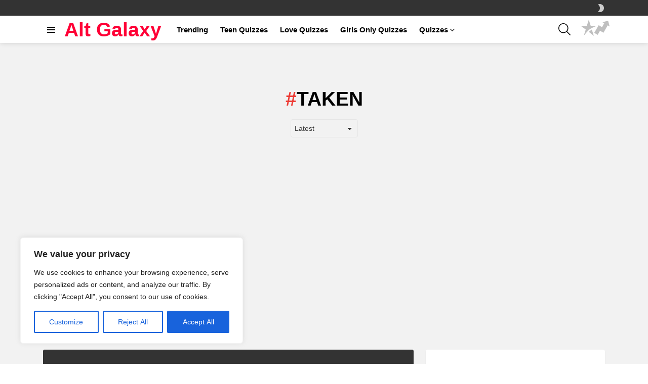

--- FILE ---
content_type: text/html; charset=UTF-8
request_url: https://altgalaxy.co/tag/taken/
body_size: 20860
content:
<!DOCTYPE html>
<!--[if IE 8]>
<html class="no-js g1-off-outside lt-ie10 lt-ie9" id="ie8" lang="en-US" prefix="og: http://ogp.me/ns#"><![endif]-->
<!--[if IE 9]>
<html class="no-js g1-off-outside lt-ie10" id="ie9" lang="en-US" prefix="og: http://ogp.me/ns#"><![endif]-->
<!--[if !IE]><!-->
<html class="no-js g1-off-outside" lang="en-US" prefix="og: http://ogp.me/ns#"><!--<![endif]-->
<head>
	<meta charset="UTF-8"/>
	<link rel="profile" href="http://gmpg.org/xfn/11"/>
	<link rel="pingback" href="https://altgalaxy.co/xmlrpc.php"/>

	<title>taken &#8211; Alt Galaxy</title>
<meta name='robots' content='max-image-preview:large' />

<meta name="viewport" content="initial-scale=1.0, minimum-scale=1.0, height=device-height, width=device-width" />
<meta property="og:locale" content="en_US" />
<meta property="og:type" content="object" />
<meta property="og:title" content="taken" />
<meta property="og:url" content="https://altgalaxy.co/tag/taken/" />
<meta property="og:site_name" content="Alt Galaxy" />
<link rel='dns-prefetch' href='//stats.wp.com' />
<link rel='dns-prefetch' href='//www.googletagmanager.com' />
<link rel='preconnect' href='https://fonts.gstatic.com' />
<link rel='preconnect' href='//i0.wp.com' />
<link rel='preconnect' href='//c0.wp.com' />
<link rel="alternate" type="application/rss+xml" title="Alt Galaxy &raquo; Feed" href="https://altgalaxy.co/feed/" />
<link rel="alternate" type="application/rss+xml" title="Alt Galaxy &raquo; Comments Feed" href="https://altgalaxy.co/comments/feed/" />
<script type="text/javascript" id="wpp-js" src="https://altgalaxy.co/wp-content/plugins/wordpress-popular-posts/assets/js/wpp.min.js?ver=7.3.6" data-sampling="0" data-sampling-rate="100" data-api-url="https://altgalaxy.co/wp-json/wordpress-popular-posts" data-post-id="0" data-token="990b476f61" data-lang="0" data-debug="0"></script>
<link rel="alternate" type="application/rss+xml" title="Alt Galaxy &raquo; taken Tag Feed" href="https://altgalaxy.co/tag/taken/feed/" />
<style id='wp-img-auto-sizes-contain-inline-css' type='text/css'>
img:is([sizes=auto i],[sizes^="auto," i]){contain-intrinsic-size:3000px 1500px}
/*# sourceURL=wp-img-auto-sizes-contain-inline-css */
</style>

<style id='wp-emoji-styles-inline-css' type='text/css'>

	img.wp-smiley, img.emoji {
		display: inline !important;
		border: none !important;
		box-shadow: none !important;
		height: 1em !important;
		width: 1em !important;
		margin: 0 0.07em !important;
		vertical-align: -0.1em !important;
		background: none !important;
		padding: 0 !important;
	}
/*# sourceURL=wp-emoji-styles-inline-css */
</style>
<style id='classic-theme-styles-inline-css' type='text/css'>
/*! This file is auto-generated */
.wp-block-button__link{color:#fff;background-color:#32373c;border-radius:9999px;box-shadow:none;text-decoration:none;padding:calc(.667em + 2px) calc(1.333em + 2px);font-size:1.125em}.wp-block-file__button{background:#32373c;color:#fff;text-decoration:none}
/*# sourceURL=/wp-includes/css/classic-themes.min.css */
</style>
<link rel='stylesheet' id='adace-style-css' href='https://altgalaxy.co/wp-content/plugins/ad-ace/assets/css/style.min.css?ver=1.3.28' type='text/css' media='all' />
<link rel='stylesheet' id='shoppable-images-css-css' href='https://altgalaxy.co/wp-content/plugins/ad-ace/assets/css/shoppable-images-front.min.css?ver=1.3.28' type='text/css' media='all' />
<link rel='stylesheet' id='contact-form-7-css' href='https://altgalaxy.co/wp-content/plugins/contact-form-7/includes/css/styles.css?ver=6.1.4' type='text/css' media='all' />
<link rel='stylesheet' id='wyr-main-css' href='https://altgalaxy.co/wp-content/plugins/whats-your-reaction/css/main.min.css?ver=1.3.20' type='text/css' media='all' />
<link rel='stylesheet' id='wordpress-popular-posts-css-css' href='https://altgalaxy.co/wp-content/plugins/wordpress-popular-posts/assets/css/wpp.css?ver=7.3.6' type='text/css' media='all' />
<link rel='stylesheet' id='g1-main-css' href='https://altgalaxy.co/wp-content/themes/bimber/css/9.2.5/styles/cards-2019/all-light.min.css?ver=9.2.5' type='text/css' media='all' />
<link rel='stylesheet' id='bimber-dynamic-style-css' href='https://altgalaxy.co/wp-content/uploads/dynamic-style-1769012779.css' type='text/css' media='all' />
<link rel='stylesheet' id='subscribe-forms-css-css' href='https://altgalaxy.co/wp-content/plugins/easy-social-share-buttons3/assets/modules/subscribe-forms.min.css?ver=8.8' type='text/css' media='all' />
<link rel='stylesheet' id='easy-social-share-buttons-display-methods-css' href='https://altgalaxy.co/wp-content/plugins/easy-social-share-buttons3/assets/css/essb-display-methods.min.css?ver=8.8' type='text/css' media='all' />
<link rel='stylesheet' id='easy-social-share-buttons-css' href='https://altgalaxy.co/wp-content/plugins/easy-social-share-buttons3/assets/css/easy-social-share-buttons.min.css?ver=8.8' type='text/css' media='all' />
<style id='easy-social-share-buttons-inline-css' type='text/css'>
.essb_topbar .essb_topbar_inner{max-width:1152px;margin:0 auto;padding-left:0;padding-right:0;}.essb_topbar{margin-top:-200px;}
/*# sourceURL=easy-social-share-buttons-inline-css */
</style>
<link rel='stylesheet' id='bimber-essb-css' href='https://altgalaxy.co/wp-content/themes/bimber/css/9.2.5/styles/cards-2019/essb-light.min.css?ver=9.2.5' type='text/css' media='all' />
<link rel='stylesheet' id='bimber-mashshare-css' href='https://altgalaxy.co/wp-content/themes/bimber/css/9.2.5/styles/cards-2019/mashshare-light.min.css?ver=9.2.5' type='text/css' media='all' />
<script type="text/javascript" id="cookie-law-info-js-extra">
/* <![CDATA[ */
var _ckyConfig = {"_ipData":[],"_assetsURL":"https://altgalaxy.co/wp-content/plugins/cookie-law-info/lite/frontend/images/","_publicURL":"https://altgalaxy.co","_expiry":"365","_categories":[{"name":"Necessary","slug":"necessary","isNecessary":true,"ccpaDoNotSell":true,"cookies":[],"active":true,"defaultConsent":{"gdpr":true,"ccpa":true}},{"name":"Functional","slug":"functional","isNecessary":false,"ccpaDoNotSell":true,"cookies":[],"active":true,"defaultConsent":{"gdpr":false,"ccpa":false}},{"name":"Analytics","slug":"analytics","isNecessary":false,"ccpaDoNotSell":true,"cookies":[],"active":true,"defaultConsent":{"gdpr":false,"ccpa":false}},{"name":"Performance","slug":"performance","isNecessary":false,"ccpaDoNotSell":true,"cookies":[],"active":true,"defaultConsent":{"gdpr":false,"ccpa":false}},{"name":"Advertisement","slug":"advertisement","isNecessary":false,"ccpaDoNotSell":true,"cookies":[],"active":true,"defaultConsent":{"gdpr":false,"ccpa":false}}],"_activeLaw":"gdpr","_rootDomain":"","_block":"1","_showBanner":"1","_bannerConfig":{"settings":{"type":"box","preferenceCenterType":"popup","position":"bottom-left","applicableLaw":"gdpr"},"behaviours":{"reloadBannerOnAccept":false,"loadAnalyticsByDefault":false,"animations":{"onLoad":"animate","onHide":"sticky"}},"config":{"revisitConsent":{"status":true,"tag":"revisit-consent","position":"bottom-left","meta":{"url":"#"},"styles":{"background-color":"#0056A7"},"elements":{"title":{"type":"text","tag":"revisit-consent-title","status":true,"styles":{"color":"#0056a7"}}}},"preferenceCenter":{"toggle":{"status":true,"tag":"detail-category-toggle","type":"toggle","states":{"active":{"styles":{"background-color":"#1863DC"}},"inactive":{"styles":{"background-color":"#D0D5D2"}}}}},"categoryPreview":{"status":false,"toggle":{"status":true,"tag":"detail-category-preview-toggle","type":"toggle","states":{"active":{"styles":{"background-color":"#1863DC"}},"inactive":{"styles":{"background-color":"#D0D5D2"}}}}},"videoPlaceholder":{"status":true,"styles":{"background-color":"#000000","border-color":"#000000","color":"#ffffff"}},"readMore":{"status":false,"tag":"readmore-button","type":"link","meta":{"noFollow":true,"newTab":true},"styles":{"color":"#1863DC","background-color":"transparent","border-color":"transparent"}},"showMore":{"status":true,"tag":"show-desc-button","type":"button","styles":{"color":"#1863DC"}},"showLess":{"status":true,"tag":"hide-desc-button","type":"button","styles":{"color":"#1863DC"}},"alwaysActive":{"status":true,"tag":"always-active","styles":{"color":"#008000"}},"manualLinks":{"status":true,"tag":"manual-links","type":"link","styles":{"color":"#1863DC"}},"auditTable":{"status":true},"optOption":{"status":true,"toggle":{"status":true,"tag":"optout-option-toggle","type":"toggle","states":{"active":{"styles":{"background-color":"#1863dc"}},"inactive":{"styles":{"background-color":"#FFFFFF"}}}}}}},"_version":"3.3.9.1","_logConsent":"1","_tags":[{"tag":"accept-button","styles":{"color":"#FFFFFF","background-color":"#1863DC","border-color":"#1863DC"}},{"tag":"reject-button","styles":{"color":"#1863DC","background-color":"transparent","border-color":"#1863DC"}},{"tag":"settings-button","styles":{"color":"#1863DC","background-color":"transparent","border-color":"#1863DC"}},{"tag":"readmore-button","styles":{"color":"#1863DC","background-color":"transparent","border-color":"transparent"}},{"tag":"donotsell-button","styles":{"color":"#1863DC","background-color":"transparent","border-color":"transparent"}},{"tag":"show-desc-button","styles":{"color":"#1863DC"}},{"tag":"hide-desc-button","styles":{"color":"#1863DC"}},{"tag":"cky-always-active","styles":[]},{"tag":"cky-link","styles":[]},{"tag":"accept-button","styles":{"color":"#FFFFFF","background-color":"#1863DC","border-color":"#1863DC"}},{"tag":"revisit-consent","styles":{"background-color":"#0056A7"}}],"_shortCodes":[{"key":"cky_readmore","content":"\u003Ca href=\"#\" class=\"cky-policy\" aria-label=\"Cookie Policy\" target=\"_blank\" rel=\"noopener\" data-cky-tag=\"readmore-button\"\u003ECookie Policy\u003C/a\u003E","tag":"readmore-button","status":false,"attributes":{"rel":"nofollow","target":"_blank"}},{"key":"cky_show_desc","content":"\u003Cbutton class=\"cky-show-desc-btn\" data-cky-tag=\"show-desc-button\" aria-label=\"Show more\"\u003EShow more\u003C/button\u003E","tag":"show-desc-button","status":true,"attributes":[]},{"key":"cky_hide_desc","content":"\u003Cbutton class=\"cky-show-desc-btn\" data-cky-tag=\"hide-desc-button\" aria-label=\"Show less\"\u003EShow less\u003C/button\u003E","tag":"hide-desc-button","status":true,"attributes":[]},{"key":"cky_optout_show_desc","content":"[cky_optout_show_desc]","tag":"optout-show-desc-button","status":true,"attributes":[]},{"key":"cky_optout_hide_desc","content":"[cky_optout_hide_desc]","tag":"optout-hide-desc-button","status":true,"attributes":[]},{"key":"cky_category_toggle_label","content":"[cky_{{status}}_category_label] [cky_preference_{{category_slug}}_title]","tag":"","status":true,"attributes":[]},{"key":"cky_enable_category_label","content":"Enable","tag":"","status":true,"attributes":[]},{"key":"cky_disable_category_label","content":"Disable","tag":"","status":true,"attributes":[]},{"key":"cky_video_placeholder","content":"\u003Cdiv class=\"video-placeholder-normal\" data-cky-tag=\"video-placeholder\" id=\"[UNIQUEID]\"\u003E\u003Cp class=\"video-placeholder-text-normal\" data-cky-tag=\"placeholder-title\"\u003EPlease accept cookies to access this content\u003C/p\u003E\u003C/div\u003E","tag":"","status":true,"attributes":[]},{"key":"cky_enable_optout_label","content":"Enable","tag":"","status":true,"attributes":[]},{"key":"cky_disable_optout_label","content":"Disable","tag":"","status":true,"attributes":[]},{"key":"cky_optout_toggle_label","content":"[cky_{{status}}_optout_label] [cky_optout_option_title]","tag":"","status":true,"attributes":[]},{"key":"cky_optout_option_title","content":"Do Not Sell or Share My Personal Information","tag":"","status":true,"attributes":[]},{"key":"cky_optout_close_label","content":"Close","tag":"","status":true,"attributes":[]},{"key":"cky_preference_close_label","content":"Close","tag":"","status":true,"attributes":[]}],"_rtl":"","_language":"en","_providersToBlock":[]};
var _ckyStyles = {"css":".cky-overlay{background: #000000; opacity: 0.4; position: fixed; top: 0; left: 0; width: 100%; height: 100%; z-index: 99999999;}.cky-hide{display: none;}.cky-btn-revisit-wrapper{display: flex; align-items: center; justify-content: center; background: #0056a7; width: 45px; height: 45px; border-radius: 50%; position: fixed; z-index: 999999; cursor: pointer;}.cky-revisit-bottom-left{bottom: 15px; left: 15px;}.cky-revisit-bottom-right{bottom: 15px; right: 15px;}.cky-btn-revisit-wrapper .cky-btn-revisit{display: flex; align-items: center; justify-content: center; background: none; border: none; cursor: pointer; position: relative; margin: 0; padding: 0;}.cky-btn-revisit-wrapper .cky-btn-revisit img{max-width: fit-content; margin: 0; height: 30px; width: 30px;}.cky-revisit-bottom-left:hover::before{content: attr(data-tooltip); position: absolute; background: #4e4b66; color: #ffffff; left: calc(100% + 7px); font-size: 12px; line-height: 16px; width: max-content; padding: 4px 8px; border-radius: 4px;}.cky-revisit-bottom-left:hover::after{position: absolute; content: \"\"; border: 5px solid transparent; left: calc(100% + 2px); border-left-width: 0; border-right-color: #4e4b66;}.cky-revisit-bottom-right:hover::before{content: attr(data-tooltip); position: absolute; background: #4e4b66; color: #ffffff; right: calc(100% + 7px); font-size: 12px; line-height: 16px; width: max-content; padding: 4px 8px; border-radius: 4px;}.cky-revisit-bottom-right:hover::after{position: absolute; content: \"\"; border: 5px solid transparent; right: calc(100% + 2px); border-right-width: 0; border-left-color: #4e4b66;}.cky-revisit-hide{display: none;}.cky-consent-container{position: fixed; width: 440px; box-sizing: border-box; z-index: 9999999; border-radius: 6px;}.cky-consent-container .cky-consent-bar{background: #ffffff; border: 1px solid; padding: 20px 26px; box-shadow: 0 -1px 10px 0 #acabab4d; border-radius: 6px;}.cky-box-bottom-left{bottom: 40px; left: 40px;}.cky-box-bottom-right{bottom: 40px; right: 40px;}.cky-box-top-left{top: 40px; left: 40px;}.cky-box-top-right{top: 40px; right: 40px;}.cky-custom-brand-logo-wrapper .cky-custom-brand-logo{width: 100px; height: auto; margin: 0 0 12px 0;}.cky-notice .cky-title{color: #212121; font-weight: 700; font-size: 18px; line-height: 24px; margin: 0 0 12px 0;}.cky-notice-des *,.cky-preference-content-wrapper *,.cky-accordion-header-des *,.cky-gpc-wrapper .cky-gpc-desc *{font-size: 14px;}.cky-notice-des{color: #212121; font-size: 14px; line-height: 24px; font-weight: 400;}.cky-notice-des img{height: 25px; width: 25px;}.cky-consent-bar .cky-notice-des p,.cky-gpc-wrapper .cky-gpc-desc p,.cky-preference-body-wrapper .cky-preference-content-wrapper p,.cky-accordion-header-wrapper .cky-accordion-header-des p,.cky-cookie-des-table li div:last-child p{color: inherit; margin-top: 0; overflow-wrap: break-word;}.cky-notice-des P:last-child,.cky-preference-content-wrapper p:last-child,.cky-cookie-des-table li div:last-child p:last-child,.cky-gpc-wrapper .cky-gpc-desc p:last-child{margin-bottom: 0;}.cky-notice-des a.cky-policy,.cky-notice-des button.cky-policy{font-size: 14px; color: #1863dc; white-space: nowrap; cursor: pointer; background: transparent; border: 1px solid; text-decoration: underline;}.cky-notice-des button.cky-policy{padding: 0;}.cky-notice-des a.cky-policy:focus-visible,.cky-notice-des button.cky-policy:focus-visible,.cky-preference-content-wrapper .cky-show-desc-btn:focus-visible,.cky-accordion-header .cky-accordion-btn:focus-visible,.cky-preference-header .cky-btn-close:focus-visible,.cky-switch input[type=\"checkbox\"]:focus-visible,.cky-footer-wrapper a:focus-visible,.cky-btn:focus-visible{outline: 2px solid #1863dc; outline-offset: 2px;}.cky-btn:focus:not(:focus-visible),.cky-accordion-header .cky-accordion-btn:focus:not(:focus-visible),.cky-preference-content-wrapper .cky-show-desc-btn:focus:not(:focus-visible),.cky-btn-revisit-wrapper .cky-btn-revisit:focus:not(:focus-visible),.cky-preference-header .cky-btn-close:focus:not(:focus-visible),.cky-consent-bar .cky-banner-btn-close:focus:not(:focus-visible){outline: 0;}button.cky-show-desc-btn:not(:hover):not(:active){color: #1863dc; background: transparent;}button.cky-accordion-btn:not(:hover):not(:active),button.cky-banner-btn-close:not(:hover):not(:active),button.cky-btn-revisit:not(:hover):not(:active),button.cky-btn-close:not(:hover):not(:active){background: transparent;}.cky-consent-bar button:hover,.cky-modal.cky-modal-open button:hover,.cky-consent-bar button:focus,.cky-modal.cky-modal-open button:focus{text-decoration: none;}.cky-notice-btn-wrapper{display: flex; justify-content: flex-start; align-items: center; flex-wrap: wrap; margin-top: 16px;}.cky-notice-btn-wrapper .cky-btn{text-shadow: none; box-shadow: none;}.cky-btn{flex: auto; max-width: 100%; font-size: 14px; font-family: inherit; line-height: 24px; padding: 8px; font-weight: 500; margin: 0 8px 0 0; border-radius: 2px; cursor: pointer; text-align: center; text-transform: none; min-height: 0;}.cky-btn:hover{opacity: 0.8;}.cky-btn-customize{color: #1863dc; background: transparent; border: 2px solid #1863dc;}.cky-btn-reject{color: #1863dc; background: transparent; border: 2px solid #1863dc;}.cky-btn-accept{background: #1863dc; color: #ffffff; border: 2px solid #1863dc;}.cky-btn:last-child{margin-right: 0;}@media (max-width: 576px){.cky-box-bottom-left{bottom: 0; left: 0;}.cky-box-bottom-right{bottom: 0; right: 0;}.cky-box-top-left{top: 0; left: 0;}.cky-box-top-right{top: 0; right: 0;}}@media (max-width: 440px){.cky-box-bottom-left, .cky-box-bottom-right, .cky-box-top-left, .cky-box-top-right{width: 100%; max-width: 100%;}.cky-consent-container .cky-consent-bar{padding: 20px 0;}.cky-custom-brand-logo-wrapper, .cky-notice .cky-title, .cky-notice-des, .cky-notice-btn-wrapper{padding: 0 24px;}.cky-notice-des{max-height: 40vh; overflow-y: scroll;}.cky-notice-btn-wrapper{flex-direction: column; margin-top: 0;}.cky-btn{width: 100%; margin: 10px 0 0 0;}.cky-notice-btn-wrapper .cky-btn-customize{order: 2;}.cky-notice-btn-wrapper .cky-btn-reject{order: 3;}.cky-notice-btn-wrapper .cky-btn-accept{order: 1; margin-top: 16px;}}@media (max-width: 352px){.cky-notice .cky-title{font-size: 16px;}.cky-notice-des *{font-size: 12px;}.cky-notice-des, .cky-btn{font-size: 12px;}}.cky-modal.cky-modal-open{display: flex; visibility: visible; -webkit-transform: translate(-50%, -50%); -moz-transform: translate(-50%, -50%); -ms-transform: translate(-50%, -50%); -o-transform: translate(-50%, -50%); transform: translate(-50%, -50%); top: 50%; left: 50%; transition: all 1s ease;}.cky-modal{box-shadow: 0 32px 68px rgba(0, 0, 0, 0.3); margin: 0 auto; position: fixed; max-width: 100%; background: #ffffff; top: 50%; box-sizing: border-box; border-radius: 6px; z-index: 999999999; color: #212121; -webkit-transform: translate(-50%, 100%); -moz-transform: translate(-50%, 100%); -ms-transform: translate(-50%, 100%); -o-transform: translate(-50%, 100%); transform: translate(-50%, 100%); visibility: hidden; transition: all 0s ease;}.cky-preference-center{max-height: 79vh; overflow: hidden; width: 845px; overflow: hidden; flex: 1 1 0; display: flex; flex-direction: column; border-radius: 6px;}.cky-preference-header{display: flex; align-items: center; justify-content: space-between; padding: 22px 24px; border-bottom: 1px solid;}.cky-preference-header .cky-preference-title{font-size: 18px; font-weight: 700; line-height: 24px;}.cky-preference-header .cky-btn-close{margin: 0; cursor: pointer; vertical-align: middle; padding: 0; background: none; border: none; width: auto; height: auto; min-height: 0; line-height: 0; text-shadow: none; box-shadow: none;}.cky-preference-header .cky-btn-close img{margin: 0; height: 10px; width: 10px;}.cky-preference-body-wrapper{padding: 0 24px; flex: 1; overflow: auto; box-sizing: border-box;}.cky-preference-content-wrapper,.cky-gpc-wrapper .cky-gpc-desc{font-size: 14px; line-height: 24px; font-weight: 400; padding: 12px 0;}.cky-preference-content-wrapper{border-bottom: 1px solid;}.cky-preference-content-wrapper img{height: 25px; width: 25px;}.cky-preference-content-wrapper .cky-show-desc-btn{font-size: 14px; font-family: inherit; color: #1863dc; text-decoration: none; line-height: 24px; padding: 0; margin: 0; white-space: nowrap; cursor: pointer; background: transparent; border-color: transparent; text-transform: none; min-height: 0; text-shadow: none; box-shadow: none;}.cky-accordion-wrapper{margin-bottom: 10px;}.cky-accordion{border-bottom: 1px solid;}.cky-accordion:last-child{border-bottom: none;}.cky-accordion .cky-accordion-item{display: flex; margin-top: 10px;}.cky-accordion .cky-accordion-body{display: none;}.cky-accordion.cky-accordion-active .cky-accordion-body{display: block; padding: 0 22px; margin-bottom: 16px;}.cky-accordion-header-wrapper{cursor: pointer; width: 100%;}.cky-accordion-item .cky-accordion-header{display: flex; justify-content: space-between; align-items: center;}.cky-accordion-header .cky-accordion-btn{font-size: 16px; font-family: inherit; color: #212121; line-height: 24px; background: none; border: none; font-weight: 700; padding: 0; margin: 0; cursor: pointer; text-transform: none; min-height: 0; text-shadow: none; box-shadow: none;}.cky-accordion-header .cky-always-active{color: #008000; font-weight: 600; line-height: 24px; font-size: 14px;}.cky-accordion-header-des{font-size: 14px; line-height: 24px; margin: 10px 0 16px 0;}.cky-accordion-chevron{margin-right: 22px; position: relative; cursor: pointer;}.cky-accordion-chevron-hide{display: none;}.cky-accordion .cky-accordion-chevron i::before{content: \"\"; position: absolute; border-right: 1.4px solid; border-bottom: 1.4px solid; border-color: inherit; height: 6px; width: 6px; -webkit-transform: rotate(-45deg); -moz-transform: rotate(-45deg); -ms-transform: rotate(-45deg); -o-transform: rotate(-45deg); transform: rotate(-45deg); transition: all 0.2s ease-in-out; top: 8px;}.cky-accordion.cky-accordion-active .cky-accordion-chevron i::before{-webkit-transform: rotate(45deg); -moz-transform: rotate(45deg); -ms-transform: rotate(45deg); -o-transform: rotate(45deg); transform: rotate(45deg);}.cky-audit-table{background: #f4f4f4; border-radius: 6px;}.cky-audit-table .cky-empty-cookies-text{color: inherit; font-size: 12px; line-height: 24px; margin: 0; padding: 10px;}.cky-audit-table .cky-cookie-des-table{font-size: 12px; line-height: 24px; font-weight: normal; padding: 15px 10px; border-bottom: 1px solid; border-bottom-color: inherit; margin: 0;}.cky-audit-table .cky-cookie-des-table:last-child{border-bottom: none;}.cky-audit-table .cky-cookie-des-table li{list-style-type: none; display: flex; padding: 3px 0;}.cky-audit-table .cky-cookie-des-table li:first-child{padding-top: 0;}.cky-cookie-des-table li div:first-child{width: 100px; font-weight: 600; word-break: break-word; word-wrap: break-word;}.cky-cookie-des-table li div:last-child{flex: 1; word-break: break-word; word-wrap: break-word; margin-left: 8px;}.cky-footer-shadow{display: block; width: 100%; height: 40px; background: linear-gradient(180deg, rgba(255, 255, 255, 0) 0%, #ffffff 100%); position: absolute; bottom: calc(100% - 1px);}.cky-footer-wrapper{position: relative;}.cky-prefrence-btn-wrapper{display: flex; flex-wrap: wrap; align-items: center; justify-content: center; padding: 22px 24px; border-top: 1px solid;}.cky-prefrence-btn-wrapper .cky-btn{flex: auto; max-width: 100%; text-shadow: none; box-shadow: none;}.cky-btn-preferences{color: #1863dc; background: transparent; border: 2px solid #1863dc;}.cky-preference-header,.cky-preference-body-wrapper,.cky-preference-content-wrapper,.cky-accordion-wrapper,.cky-accordion,.cky-accordion-wrapper,.cky-footer-wrapper,.cky-prefrence-btn-wrapper{border-color: inherit;}@media (max-width: 845px){.cky-modal{max-width: calc(100% - 16px);}}@media (max-width: 576px){.cky-modal{max-width: 100%;}.cky-preference-center{max-height: 100vh;}.cky-prefrence-btn-wrapper{flex-direction: column;}.cky-accordion.cky-accordion-active .cky-accordion-body{padding-right: 0;}.cky-prefrence-btn-wrapper .cky-btn{width: 100%; margin: 10px 0 0 0;}.cky-prefrence-btn-wrapper .cky-btn-reject{order: 3;}.cky-prefrence-btn-wrapper .cky-btn-accept{order: 1; margin-top: 0;}.cky-prefrence-btn-wrapper .cky-btn-preferences{order: 2;}}@media (max-width: 425px){.cky-accordion-chevron{margin-right: 15px;}.cky-notice-btn-wrapper{margin-top: 0;}.cky-accordion.cky-accordion-active .cky-accordion-body{padding: 0 15px;}}@media (max-width: 352px){.cky-preference-header .cky-preference-title{font-size: 16px;}.cky-preference-header{padding: 16px 24px;}.cky-preference-content-wrapper *, .cky-accordion-header-des *{font-size: 12px;}.cky-preference-content-wrapper, .cky-preference-content-wrapper .cky-show-more, .cky-accordion-header .cky-always-active, .cky-accordion-header-des, .cky-preference-content-wrapper .cky-show-desc-btn, .cky-notice-des a.cky-policy{font-size: 12px;}.cky-accordion-header .cky-accordion-btn{font-size: 14px;}}.cky-switch{display: flex;}.cky-switch input[type=\"checkbox\"]{position: relative; width: 44px; height: 24px; margin: 0; background: #d0d5d2; -webkit-appearance: none; border-radius: 50px; cursor: pointer; outline: 0; border: none; top: 0;}.cky-switch input[type=\"checkbox\"]:checked{background: #1863dc;}.cky-switch input[type=\"checkbox\"]:before{position: absolute; content: \"\"; height: 20px; width: 20px; left: 2px; bottom: 2px; border-radius: 50%; background-color: white; -webkit-transition: 0.4s; transition: 0.4s; margin: 0;}.cky-switch input[type=\"checkbox\"]:after{display: none;}.cky-switch input[type=\"checkbox\"]:checked:before{-webkit-transform: translateX(20px); -ms-transform: translateX(20px); transform: translateX(20px);}@media (max-width: 425px){.cky-switch input[type=\"checkbox\"]{width: 38px; height: 21px;}.cky-switch input[type=\"checkbox\"]:before{height: 17px; width: 17px;}.cky-switch input[type=\"checkbox\"]:checked:before{-webkit-transform: translateX(17px); -ms-transform: translateX(17px); transform: translateX(17px);}}.cky-consent-bar .cky-banner-btn-close{position: absolute; right: 9px; top: 5px; background: none; border: none; cursor: pointer; padding: 0; margin: 0; min-height: 0; line-height: 0; height: auto; width: auto; text-shadow: none; box-shadow: none;}.cky-consent-bar .cky-banner-btn-close img{height: 9px; width: 9px; margin: 0;}.cky-notice-group{font-size: 14px; line-height: 24px; font-weight: 400; color: #212121;}.cky-notice-btn-wrapper .cky-btn-do-not-sell{font-size: 14px; line-height: 24px; padding: 6px 0; margin: 0; font-weight: 500; background: none; border-radius: 2px; border: none; cursor: pointer; text-align: left; color: #1863dc; background: transparent; border-color: transparent; box-shadow: none; text-shadow: none;}.cky-consent-bar .cky-banner-btn-close:focus-visible,.cky-notice-btn-wrapper .cky-btn-do-not-sell:focus-visible,.cky-opt-out-btn-wrapper .cky-btn:focus-visible,.cky-opt-out-checkbox-wrapper input[type=\"checkbox\"].cky-opt-out-checkbox:focus-visible{outline: 2px solid #1863dc; outline-offset: 2px;}@media (max-width: 440px){.cky-consent-container{width: 100%;}}@media (max-width: 352px){.cky-notice-des a.cky-policy, .cky-notice-btn-wrapper .cky-btn-do-not-sell{font-size: 12px;}}.cky-opt-out-wrapper{padding: 12px 0;}.cky-opt-out-wrapper .cky-opt-out-checkbox-wrapper{display: flex; align-items: center;}.cky-opt-out-checkbox-wrapper .cky-opt-out-checkbox-label{font-size: 16px; font-weight: 700; line-height: 24px; margin: 0 0 0 12px; cursor: pointer;}.cky-opt-out-checkbox-wrapper input[type=\"checkbox\"].cky-opt-out-checkbox{background-color: #ffffff; border: 1px solid black; width: 20px; height: 18.5px; margin: 0; -webkit-appearance: none; position: relative; display: flex; align-items: center; justify-content: center; border-radius: 2px; cursor: pointer;}.cky-opt-out-checkbox-wrapper input[type=\"checkbox\"].cky-opt-out-checkbox:checked{background-color: #1863dc; border: none;}.cky-opt-out-checkbox-wrapper input[type=\"checkbox\"].cky-opt-out-checkbox:checked::after{left: 6px; bottom: 4px; width: 7px; height: 13px; border: solid #ffffff; border-width: 0 3px 3px 0; border-radius: 2px; -webkit-transform: rotate(45deg); -ms-transform: rotate(45deg); transform: rotate(45deg); content: \"\"; position: absolute; box-sizing: border-box;}.cky-opt-out-checkbox-wrapper.cky-disabled .cky-opt-out-checkbox-label,.cky-opt-out-checkbox-wrapper.cky-disabled input[type=\"checkbox\"].cky-opt-out-checkbox{cursor: no-drop;}.cky-gpc-wrapper{margin: 0 0 0 32px;}.cky-footer-wrapper .cky-opt-out-btn-wrapper{display: flex; flex-wrap: wrap; align-items: center; justify-content: center; padding: 22px 24px;}.cky-opt-out-btn-wrapper .cky-btn{flex: auto; max-width: 100%; text-shadow: none; box-shadow: none;}.cky-opt-out-btn-wrapper .cky-btn-cancel{border: 1px solid #dedfe0; background: transparent; color: #858585;}.cky-opt-out-btn-wrapper .cky-btn-confirm{background: #1863dc; color: #ffffff; border: 1px solid #1863dc;}@media (max-width: 352px){.cky-opt-out-checkbox-wrapper .cky-opt-out-checkbox-label{font-size: 14px;}.cky-gpc-wrapper .cky-gpc-desc, .cky-gpc-wrapper .cky-gpc-desc *{font-size: 12px;}.cky-opt-out-checkbox-wrapper input[type=\"checkbox\"].cky-opt-out-checkbox{width: 16px; height: 16px;}.cky-opt-out-checkbox-wrapper input[type=\"checkbox\"].cky-opt-out-checkbox:checked::after{left: 5px; bottom: 4px; width: 3px; height: 9px;}.cky-gpc-wrapper{margin: 0 0 0 28px;}}.video-placeholder-youtube{background-size: 100% 100%; background-position: center; background-repeat: no-repeat; background-color: #b2b0b059; position: relative; display: flex; align-items: center; justify-content: center; max-width: 100%;}.video-placeholder-text-youtube{text-align: center; align-items: center; padding: 10px 16px; background-color: #000000cc; color: #ffffff; border: 1px solid; border-radius: 2px; cursor: pointer;}.video-placeholder-normal{background-image: url(\"/wp-content/plugins/cookie-law-info/lite/frontend/images/placeholder.svg\"); background-size: 80px; background-position: center; background-repeat: no-repeat; background-color: #b2b0b059; position: relative; display: flex; align-items: flex-end; justify-content: center; max-width: 100%;}.video-placeholder-text-normal{align-items: center; padding: 10px 16px; text-align: center; border: 1px solid; border-radius: 2px; cursor: pointer;}.cky-rtl{direction: rtl; text-align: right;}.cky-rtl .cky-banner-btn-close{left: 9px; right: auto;}.cky-rtl .cky-notice-btn-wrapper .cky-btn:last-child{margin-right: 8px;}.cky-rtl .cky-notice-btn-wrapper .cky-btn:first-child{margin-right: 0;}.cky-rtl .cky-notice-btn-wrapper{margin-left: 0; margin-right: 15px;}.cky-rtl .cky-prefrence-btn-wrapper .cky-btn{margin-right: 8px;}.cky-rtl .cky-prefrence-btn-wrapper .cky-btn:first-child{margin-right: 0;}.cky-rtl .cky-accordion .cky-accordion-chevron i::before{border: none; border-left: 1.4px solid; border-top: 1.4px solid; left: 12px;}.cky-rtl .cky-accordion.cky-accordion-active .cky-accordion-chevron i::before{-webkit-transform: rotate(-135deg); -moz-transform: rotate(-135deg); -ms-transform: rotate(-135deg); -o-transform: rotate(-135deg); transform: rotate(-135deg);}@media (max-width: 768px){.cky-rtl .cky-notice-btn-wrapper{margin-right: 0;}}@media (max-width: 576px){.cky-rtl .cky-notice-btn-wrapper .cky-btn:last-child{margin-right: 0;}.cky-rtl .cky-prefrence-btn-wrapper .cky-btn{margin-right: 0;}.cky-rtl .cky-accordion.cky-accordion-active .cky-accordion-body{padding: 0 22px 0 0;}}@media (max-width: 425px){.cky-rtl .cky-accordion.cky-accordion-active .cky-accordion-body{padding: 0 15px 0 0;}}.cky-rtl .cky-opt-out-btn-wrapper .cky-btn{margin-right: 12px;}.cky-rtl .cky-opt-out-btn-wrapper .cky-btn:first-child{margin-right: 0;}.cky-rtl .cky-opt-out-checkbox-wrapper .cky-opt-out-checkbox-label{margin: 0 12px 0 0;}"};
//# sourceURL=cookie-law-info-js-extra
/* ]]> */
</script>
<script type="text/javascript" src="https://altgalaxy.co/wp-content/plugins/cookie-law-info/lite/frontend/js/script.min.js?ver=3.3.9.1" id="cookie-law-info-js"></script>
<script type="text/javascript" src="https://c0.wp.com/c/6.9/wp-includes/js/jquery/jquery.min.js" id="jquery-core-js"></script>
<script type="text/javascript" src="https://c0.wp.com/c/6.9/wp-includes/js/jquery/jquery-migrate.min.js" id="jquery-migrate-js"></script>
<script type="text/javascript" src="https://altgalaxy.co/wp-content/plugins/ad-ace/assets/js/slot-slideup.js?ver=1.3.28" id="adace-slot-slideup-js"></script>
<script type="text/javascript" src="https://altgalaxy.co/wp-content/plugins/ad-ace/includes/shoppable-images/assets/js/shoppable-images-front.js?ver=1.3.28" id="shoppable-images-js-js"></script>
<script type="text/javascript" src="https://altgalaxy.co/wp-content/plugins/ad-ace/assets/js/coupons.js?ver=1.3.28" id="adace-coupons-js"></script>
<script type="text/javascript" src="https://altgalaxy.co/wp-content/themes/bimber/js/modernizr/modernizr-custom.min.js?ver=3.3.0" id="modernizr-js"></script>
<link rel="https://api.w.org/" href="https://altgalaxy.co/wp-json/" /><link rel="alternate" title="JSON" type="application/json" href="https://altgalaxy.co/wp-json/wp/v2/tags/397" /><link rel="EditURI" type="application/rsd+xml" title="RSD" href="https://altgalaxy.co/xmlrpc.php?rsd" />
<style id="cky-style-inline">[data-cky-tag]{visibility:hidden;}</style><meta name="generator" content="Site Kit by Google 1.171.0" />	<style>img#wpstats{display:none}</style>
		            <style id="wpp-loading-animation-styles">@-webkit-keyframes bgslide{from{background-position-x:0}to{background-position-x:-200%}}@keyframes bgslide{from{background-position-x:0}to{background-position-x:-200%}}.wpp-widget-block-placeholder,.wpp-shortcode-placeholder{margin:0 auto;width:60px;height:3px;background:#dd3737;background:linear-gradient(90deg,#dd3737 0%,#571313 10%,#dd3737 100%);background-size:200% auto;border-radius:3px;-webkit-animation:bgslide 1s infinite linear;animation:bgslide 1s infinite linear}</style>
            	<style>
	@font-face {
		font-family: "bimber";
							src:url("https://altgalaxy.co/wp-content/themes/bimber/css/9.2.5/bimber/fonts/bimber.eot");
			src:url("https://altgalaxy.co/wp-content/themes/bimber/css/9.2.5/bimber/fonts/bimber.eot?#iefix") format("embedded-opentype"),
			url("https://altgalaxy.co/wp-content/themes/bimber/css/9.2.5/bimber/fonts/bimber.woff") format("woff"),
			url("https://altgalaxy.co/wp-content/themes/bimber/css/9.2.5/bimber/fonts/bimber.ttf") format("truetype"),
			url("https://altgalaxy.co/wp-content/themes/bimber/css/9.2.5/bimber/fonts/bimber.svg#bimber") format("svg");
				font-weight: normal;
		font-style: normal;
		font-display: block;
	}
	</style>
	<!-- Google tag (gtag.js) -->
<script async src="https://www.googletagmanager.com/gtag/js?id=UA-55415519-4"></script>
<script>
  window.dataLayer = window.dataLayer || [];
  function gtag(){dataLayer.push(arguments);}
  gtag('js', new Date());

  gtag('config', 'UA-55415519-4');
</script>

<script async src="https://pagead2.googlesyndication.com/pagead/js/adsbygoogle.js?client=ca-pub-8687123859517574"
     crossorigin="anonymous"></script><meta name="description" content="Posts about taken written by alien boy" />
<link rel="icon" href="https://i0.wp.com/altgalaxy.co/wp-content/uploads/2023/11/3bdf46f2d620bf3c9b6ca82aca2f9667.jpg?fit=32%2C32&#038;ssl=1" sizes="32x32" />
<link rel="icon" href="https://i0.wp.com/altgalaxy.co/wp-content/uploads/2023/11/3bdf46f2d620bf3c9b6ca82aca2f9667.jpg?resize=192%2C192&#038;ssl=1" sizes="192x192" />
<link rel="apple-touch-icon" href="https://i0.wp.com/altgalaxy.co/wp-content/uploads/2023/11/3bdf46f2d620bf3c9b6ca82aca2f9667.jpg?fit=180%2C180&#038;ssl=1" />
<meta name="msapplication-TileImage" content="https://i0.wp.com/altgalaxy.co/wp-content/uploads/2023/11/3bdf46f2d620bf3c9b6ca82aca2f9667.jpg?fit=250%2C250&#038;ssl=1" />
<meta name="g1:switch-skin-css" content="https://altgalaxy.co/wp-content/themes/bimber/css/9.2.5/styles/mode-dark.min.css" />	<script>if("undefined"!=typeof localStorage){var skinItemId=document.getElementsByName("g1:skin-item-id");skinItemId=skinItemId.length>0?skinItemId[0].getAttribute("content"):"g1_skin",window.g1SwitchSkin=function(e,t){if(e){var n=document.getElementById("g1-switch-skin-css");if(n){n.parentNode.removeChild(n),document.documentElement.classList.remove("g1-skinmode");try{localStorage.removeItem(skinItemId)}catch(e){}}else{t?document.write('<link id="g1-switch-skin-css" rel="stylesheet" type="text/css" media="all" href="'+document.getElementsByName("g1:switch-skin-css")[0].getAttribute("content")+'" />'):((n=document.createElement("link")).id="g1-switch-skin-css",n.href=document.getElementsByName("g1:switch-skin-css")[0].getAttribute("content"),n.rel="stylesheet",n.media="all",document.head.appendChild(n)),document.documentElement.classList.add("g1-skinmode");try{localStorage.setItem(skinItemId,e)}catch(e){}}}};try{var mode=localStorage.getItem(skinItemId);window.g1SwitchSkin(mode,!0)}catch(e){}}</script>
		<script>if("undefined"!=typeof localStorage){var nsfwItemId=document.getElementsByName("g1:nsfw-item-id");nsfwItemId=nsfwItemId.length>0?nsfwItemId[0].getAttribute("content"):"g1_nsfw_off",window.g1SwitchNSFW=function(e){e?(localStorage.setItem(nsfwItemId,1),document.documentElement.classList.add("g1-nsfw-off")):(localStorage.removeItem(nsfwItemId),document.documentElement.classList.remove("g1-nsfw-off"))};try{var nsfwmode=localStorage.getItem(nsfwItemId);window.g1SwitchNSFW(nsfwmode)}catch(e){}}</script>
	<style id='global-styles-inline-css' type='text/css'>
:root{--wp--preset--aspect-ratio--square: 1;--wp--preset--aspect-ratio--4-3: 4/3;--wp--preset--aspect-ratio--3-4: 3/4;--wp--preset--aspect-ratio--3-2: 3/2;--wp--preset--aspect-ratio--2-3: 2/3;--wp--preset--aspect-ratio--16-9: 16/9;--wp--preset--aspect-ratio--9-16: 9/16;--wp--preset--color--black: #000000;--wp--preset--color--cyan-bluish-gray: #abb8c3;--wp--preset--color--white: #ffffff;--wp--preset--color--pale-pink: #f78da7;--wp--preset--color--vivid-red: #cf2e2e;--wp--preset--color--luminous-vivid-orange: #ff6900;--wp--preset--color--luminous-vivid-amber: #fcb900;--wp--preset--color--light-green-cyan: #7bdcb5;--wp--preset--color--vivid-green-cyan: #00d084;--wp--preset--color--pale-cyan-blue: #8ed1fc;--wp--preset--color--vivid-cyan-blue: #0693e3;--wp--preset--color--vivid-purple: #9b51e0;--wp--preset--gradient--vivid-cyan-blue-to-vivid-purple: linear-gradient(135deg,rgb(6,147,227) 0%,rgb(155,81,224) 100%);--wp--preset--gradient--light-green-cyan-to-vivid-green-cyan: linear-gradient(135deg,rgb(122,220,180) 0%,rgb(0,208,130) 100%);--wp--preset--gradient--luminous-vivid-amber-to-luminous-vivid-orange: linear-gradient(135deg,rgb(252,185,0) 0%,rgb(255,105,0) 100%);--wp--preset--gradient--luminous-vivid-orange-to-vivid-red: linear-gradient(135deg,rgb(255,105,0) 0%,rgb(207,46,46) 100%);--wp--preset--gradient--very-light-gray-to-cyan-bluish-gray: linear-gradient(135deg,rgb(238,238,238) 0%,rgb(169,184,195) 100%);--wp--preset--gradient--cool-to-warm-spectrum: linear-gradient(135deg,rgb(74,234,220) 0%,rgb(151,120,209) 20%,rgb(207,42,186) 40%,rgb(238,44,130) 60%,rgb(251,105,98) 80%,rgb(254,248,76) 100%);--wp--preset--gradient--blush-light-purple: linear-gradient(135deg,rgb(255,206,236) 0%,rgb(152,150,240) 100%);--wp--preset--gradient--blush-bordeaux: linear-gradient(135deg,rgb(254,205,165) 0%,rgb(254,45,45) 50%,rgb(107,0,62) 100%);--wp--preset--gradient--luminous-dusk: linear-gradient(135deg,rgb(255,203,112) 0%,rgb(199,81,192) 50%,rgb(65,88,208) 100%);--wp--preset--gradient--pale-ocean: linear-gradient(135deg,rgb(255,245,203) 0%,rgb(182,227,212) 50%,rgb(51,167,181) 100%);--wp--preset--gradient--electric-grass: linear-gradient(135deg,rgb(202,248,128) 0%,rgb(113,206,126) 100%);--wp--preset--gradient--midnight: linear-gradient(135deg,rgb(2,3,129) 0%,rgb(40,116,252) 100%);--wp--preset--font-size--small: 13px;--wp--preset--font-size--medium: 20px;--wp--preset--font-size--large: 36px;--wp--preset--font-size--x-large: 42px;--wp--preset--spacing--20: 0.44rem;--wp--preset--spacing--30: 0.67rem;--wp--preset--spacing--40: 1rem;--wp--preset--spacing--50: 1.5rem;--wp--preset--spacing--60: 2.25rem;--wp--preset--spacing--70: 3.38rem;--wp--preset--spacing--80: 5.06rem;--wp--preset--shadow--natural: 6px 6px 9px rgba(0, 0, 0, 0.2);--wp--preset--shadow--deep: 12px 12px 50px rgba(0, 0, 0, 0.4);--wp--preset--shadow--sharp: 6px 6px 0px rgba(0, 0, 0, 0.2);--wp--preset--shadow--outlined: 6px 6px 0px -3px rgb(255, 255, 255), 6px 6px rgb(0, 0, 0);--wp--preset--shadow--crisp: 6px 6px 0px rgb(0, 0, 0);}:where(.is-layout-flex){gap: 0.5em;}:where(.is-layout-grid){gap: 0.5em;}body .is-layout-flex{display: flex;}.is-layout-flex{flex-wrap: wrap;align-items: center;}.is-layout-flex > :is(*, div){margin: 0;}body .is-layout-grid{display: grid;}.is-layout-grid > :is(*, div){margin: 0;}:where(.wp-block-columns.is-layout-flex){gap: 2em;}:where(.wp-block-columns.is-layout-grid){gap: 2em;}:where(.wp-block-post-template.is-layout-flex){gap: 1.25em;}:where(.wp-block-post-template.is-layout-grid){gap: 1.25em;}.has-black-color{color: var(--wp--preset--color--black) !important;}.has-cyan-bluish-gray-color{color: var(--wp--preset--color--cyan-bluish-gray) !important;}.has-white-color{color: var(--wp--preset--color--white) !important;}.has-pale-pink-color{color: var(--wp--preset--color--pale-pink) !important;}.has-vivid-red-color{color: var(--wp--preset--color--vivid-red) !important;}.has-luminous-vivid-orange-color{color: var(--wp--preset--color--luminous-vivid-orange) !important;}.has-luminous-vivid-amber-color{color: var(--wp--preset--color--luminous-vivid-amber) !important;}.has-light-green-cyan-color{color: var(--wp--preset--color--light-green-cyan) !important;}.has-vivid-green-cyan-color{color: var(--wp--preset--color--vivid-green-cyan) !important;}.has-pale-cyan-blue-color{color: var(--wp--preset--color--pale-cyan-blue) !important;}.has-vivid-cyan-blue-color{color: var(--wp--preset--color--vivid-cyan-blue) !important;}.has-vivid-purple-color{color: var(--wp--preset--color--vivid-purple) !important;}.has-black-background-color{background-color: var(--wp--preset--color--black) !important;}.has-cyan-bluish-gray-background-color{background-color: var(--wp--preset--color--cyan-bluish-gray) !important;}.has-white-background-color{background-color: var(--wp--preset--color--white) !important;}.has-pale-pink-background-color{background-color: var(--wp--preset--color--pale-pink) !important;}.has-vivid-red-background-color{background-color: var(--wp--preset--color--vivid-red) !important;}.has-luminous-vivid-orange-background-color{background-color: var(--wp--preset--color--luminous-vivid-orange) !important;}.has-luminous-vivid-amber-background-color{background-color: var(--wp--preset--color--luminous-vivid-amber) !important;}.has-light-green-cyan-background-color{background-color: var(--wp--preset--color--light-green-cyan) !important;}.has-vivid-green-cyan-background-color{background-color: var(--wp--preset--color--vivid-green-cyan) !important;}.has-pale-cyan-blue-background-color{background-color: var(--wp--preset--color--pale-cyan-blue) !important;}.has-vivid-cyan-blue-background-color{background-color: var(--wp--preset--color--vivid-cyan-blue) !important;}.has-vivid-purple-background-color{background-color: var(--wp--preset--color--vivid-purple) !important;}.has-black-border-color{border-color: var(--wp--preset--color--black) !important;}.has-cyan-bluish-gray-border-color{border-color: var(--wp--preset--color--cyan-bluish-gray) !important;}.has-white-border-color{border-color: var(--wp--preset--color--white) !important;}.has-pale-pink-border-color{border-color: var(--wp--preset--color--pale-pink) !important;}.has-vivid-red-border-color{border-color: var(--wp--preset--color--vivid-red) !important;}.has-luminous-vivid-orange-border-color{border-color: var(--wp--preset--color--luminous-vivid-orange) !important;}.has-luminous-vivid-amber-border-color{border-color: var(--wp--preset--color--luminous-vivid-amber) !important;}.has-light-green-cyan-border-color{border-color: var(--wp--preset--color--light-green-cyan) !important;}.has-vivid-green-cyan-border-color{border-color: var(--wp--preset--color--vivid-green-cyan) !important;}.has-pale-cyan-blue-border-color{border-color: var(--wp--preset--color--pale-cyan-blue) !important;}.has-vivid-cyan-blue-border-color{border-color: var(--wp--preset--color--vivid-cyan-blue) !important;}.has-vivid-purple-border-color{border-color: var(--wp--preset--color--vivid-purple) !important;}.has-vivid-cyan-blue-to-vivid-purple-gradient-background{background: var(--wp--preset--gradient--vivid-cyan-blue-to-vivid-purple) !important;}.has-light-green-cyan-to-vivid-green-cyan-gradient-background{background: var(--wp--preset--gradient--light-green-cyan-to-vivid-green-cyan) !important;}.has-luminous-vivid-amber-to-luminous-vivid-orange-gradient-background{background: var(--wp--preset--gradient--luminous-vivid-amber-to-luminous-vivid-orange) !important;}.has-luminous-vivid-orange-to-vivid-red-gradient-background{background: var(--wp--preset--gradient--luminous-vivid-orange-to-vivid-red) !important;}.has-very-light-gray-to-cyan-bluish-gray-gradient-background{background: var(--wp--preset--gradient--very-light-gray-to-cyan-bluish-gray) !important;}.has-cool-to-warm-spectrum-gradient-background{background: var(--wp--preset--gradient--cool-to-warm-spectrum) !important;}.has-blush-light-purple-gradient-background{background: var(--wp--preset--gradient--blush-light-purple) !important;}.has-blush-bordeaux-gradient-background{background: var(--wp--preset--gradient--blush-bordeaux) !important;}.has-luminous-dusk-gradient-background{background: var(--wp--preset--gradient--luminous-dusk) !important;}.has-pale-ocean-gradient-background{background: var(--wp--preset--gradient--pale-ocean) !important;}.has-electric-grass-gradient-background{background: var(--wp--preset--gradient--electric-grass) !important;}.has-midnight-gradient-background{background: var(--wp--preset--gradient--midnight) !important;}.has-small-font-size{font-size: var(--wp--preset--font-size--small) !important;}.has-medium-font-size{font-size: var(--wp--preset--font-size--medium) !important;}.has-large-font-size{font-size: var(--wp--preset--font-size--large) !important;}.has-x-large-font-size{font-size: var(--wp--preset--font-size--x-large) !important;}
/*# sourceURL=global-styles-inline-css */
</style>
</head>

<body class="archive tag tag-taken tag-397 wp-embed-responsive wp-theme-bimber g1-layout-stretched g1-hoverable g1-sidebar-normal essb-8.8" itemscope="" itemtype="http://schema.org/WebPage" >

<div class="g1-body-inner">

	<div id="page">
		

		

					<div class="g1-row g1-row-layout-page g1-hb-row g1-hb-row-normal g1-hb-row-a g1-hb-row-1 g1-hb-boxed g1-hb-sticky-off g1-hb-shadow-off">
			<div class="g1-row-inner">
				<div class="g1-column g1-dropable">
											<div class="g1-bin-1 g1-bin-grow-off">
							<div class="g1-bin g1-bin-align-left">
															</div>
						</div>
											<div class="g1-bin-2 g1-bin-grow-off">
							<div class="g1-bin g1-bin-align-center">
															</div>
						</div>
											<div class="g1-bin-3 g1-bin-grow-off">
							<div class="g1-bin g1-bin-align-right">
																	<div class="g1-drop g1-drop-nojs g1-drop-with-anim g1-drop-before g1-drop-the-skin g1-drop-the-skin-light g1-drop-s g1-drop-icon">
	<button class="g1-button-none g1-drop-toggle">
		<span class="g1-drop-toggle-icon"></span><span class="g1-drop-toggle-text">Switch skin</span>
		<span class="g1-drop-toggle-arrow"></span>
	</button>
			<div class="g1-drop-content">
							<p class="g1-skinmode-desc">Switch to the dark mode that&#039;s kinder on your eyes at night time.</p>
				<p class="g1-skinmode-desc">Switch to the light mode that&#039;s kinder on your eyes at day time.</p>
					</div>
	</div>

															</div>
						</div>
									</div>
			</div>
			<div class="g1-row-background"></div>
		</div>
				<div class="g1-sticky-top-wrapper g1-hb-row-2">
				<div class="g1-row g1-row-layout-page g1-hb-row g1-hb-row-normal g1-hb-row-b g1-hb-row-2 g1-hb-boxed g1-hb-sticky-on g1-hb-shadow-on">
			<div class="g1-row-inner">
				<div class="g1-column g1-dropable">
											<div class="g1-bin-1 g1-bin-grow-off">
							<div class="g1-bin g1-bin-align-left">
																		<a class="g1-hamburger g1-hamburger-show g1-hamburger-s  " href="#">
		<span class="g1-hamburger-icon"></span>
			<span class="g1-hamburger-label
			g1-hamburger-label-hidden			">Menu</span>
	</a>
																	<div class="g1-id g1-id-desktop">
			<p class="g1-mega g1-mega-1st site-title">
	
			<a class=""
			   href="https://altgalaxy.co/" rel="home">
									Alt Galaxy							</a>

			</p>
	
    
	</div>																	<!-- BEGIN .g1-primary-nav -->
<nav id="g1-primary-nav" class="g1-primary-nav"><ul id="g1-primary-nav-menu" class="g1-primary-nav-menu g1-menu-h"><li id="menu-item-5469" class="menu-item menu-item-type-post_type menu-item-object-page menu-item-g1-standard menu-item-5469"><a href="https://altgalaxy.co/trending/">Trending</a></li>
<li id="menu-item-6734550" class="menu-item menu-item-type-taxonomy menu-item-object-category menu-item-g1-standard menu-item-6734550"><a href="https://altgalaxy.co/category/teen-quizzes/">Teen Quizzes</a></li>
<li id="menu-item-6734551" class="menu-item menu-item-type-taxonomy menu-item-object-category menu-item-g1-standard menu-item-6734551"><a href="https://altgalaxy.co/category/love-quizzes/">Love Quizzes</a></li>
<li id="menu-item-6734553" class="menu-item menu-item-type-taxonomy menu-item-object-category menu-item-g1-standard menu-item-6734553"><a href="https://altgalaxy.co/category/girls-only-quizzes/">Girls Only Quizzes</a></li>
<li id="menu-item-6734568" class="menu-item menu-item-type-taxonomy menu-item-object-category menu-item-has-children menu-item-g1-standard menu-item-6734568"><a href="https://altgalaxy.co/category/bimber-quizzes/">Quizzes</a>
<ul class="sub-menu">
	<li id="menu-item-6734552" class="menu-item menu-item-type-taxonomy menu-item-object-category menu-item-6734552"><a href="https://altgalaxy.co/category/personality-quizzes/">Personality Quizzes</a></li>
	<li id="menu-item-6734555" class="menu-item menu-item-type-taxonomy menu-item-object-category menu-item-6734555"><a href="https://altgalaxy.co/category/requested-quizzes/">Requested Quizzes</a></li>
	<li id="menu-item-6734560" class="menu-item menu-item-type-taxonomy menu-item-object-category menu-item-6734560"><a href="https://altgalaxy.co/category/alternative-style-quizzes/">Alt Quizzes</a></li>
	<li id="menu-item-6734583" class="menu-item menu-item-type-taxonomy menu-item-object-category menu-item-6734583"><a href="https://altgalaxy.co/category/aesthetic-quizzes/">Aesthetic Quizzes</a></li>
	<li id="menu-item-6734585" class="menu-item menu-item-type-taxonomy menu-item-object-category menu-item-6734585"><a href="https://altgalaxy.co/category/billie-eilish-quizzes/">Billie Eilish Quizzes</a></li>
	<li id="menu-item-6734587" class="menu-item menu-item-type-taxonomy menu-item-object-category menu-item-6734587"><a href="https://altgalaxy.co/category/disney-quizzes/">Disney Quizzes</a></li>
	<li id="menu-item-6734588" class="menu-item menu-item-type-taxonomy menu-item-object-category menu-item-6734588"><a href="https://altgalaxy.co/category/fantasy-quizzes/">Fantasy Quizzes</a></li>
	<li id="menu-item-6734590" class="menu-item menu-item-type-taxonomy menu-item-object-category menu-item-6734590"><a href="https://altgalaxy.co/category/general-knowledge/">General knowledge</a></li>
	<li id="menu-item-6734591" class="menu-item menu-item-type-taxonomy menu-item-object-category menu-item-6734591"><a href="https://altgalaxy.co/category/harry-potter/">Harry Potter</a></li>
	<li id="menu-item-6734592" class="menu-item menu-item-type-taxonomy menu-item-object-category menu-item-6734592"><a href="https://altgalaxy.co/category/music-quizzes/">Music Quizzes</a></li>
	<li id="menu-item-6734593" class="menu-item menu-item-type-taxonomy menu-item-object-category menu-item-6734593"><a href="https://altgalaxy.co/category/netflix-quizzes/">Netflix Quizzes</a></li>
</ul>
</li>
</ul></nav><!-- END .g1-primary-nav -->
															</div>
						</div>
											<div class="g1-bin-2 g1-bin-grow-off">
							<div class="g1-bin g1-bin-align-center">
															</div>
						</div>
											<div class="g1-bin-3 g1-bin-grow-off">
							<div class="g1-bin g1-bin-align-right">
																		<div class="g1-drop g1-drop-with-anim g1-drop-before g1-drop-the-search  g1-drop-m g1-drop-icon ">
		<a class="g1-drop-toggle" href="https://altgalaxy.co/?s=">
			<span class="g1-drop-toggle-icon"></span><span class="g1-drop-toggle-text">Search</span>
			<span class="g1-drop-toggle-arrow"></span>
		</a>
		<div class="g1-drop-content">
			

<div role="search" class="search-form-wrapper">
	<form method="get"
	      class="g1-searchform-tpl-default g1-searchform-ajax search-form"
	      action="https://altgalaxy.co/">
		<label>
			<span class="screen-reader-text">Search for:</span>
			<input type="search" class="search-field"
			       placeholder="Search &hellip;"
			       value="" name="s"
			       title="Search for:" />
		</label>
		<button class="search-submit">Search</button>
	</form>

			<div class="g1-searches g1-searches-ajax"></div>
	</div>
		</div>
	</div>
																		<nav class="g1-quick-nav g1-quick-nav-short g1-quick-nav-without-labels">
		<ul class="g1-quick-nav-menu">
																			<li class="menu-item menu-item-type-g1-popular ">
						<a href="https://altgalaxy.co/popular/">
							<span class="entry-flag entry-flag-popular"></span>
							Popular						</a>
					</li>
																	<li class="menu-item menu-item-type-g1-trending ">
						<a href="https://altgalaxy.co/trending/">
							<span class="entry-flag entry-flag-trending"></span>
							Trending						</a>
					</li>
									</ul>
	</nav>
															</div>
						</div>
									</div>
			</div>
			<div class="g1-row-background"></div>
		</div>
			<div class="g1-row g1-row-layout-page g1-hb-row g1-hb-row-normal g1-hb-row-c g1-hb-row-3 g1-hb-boxed g1-hb-sticky-on g1-hb-shadow-off">
			<div class="g1-row-inner">
				<div class="g1-column g1-dropable">
											<div class="g1-bin-1 g1-bin-grow-off">
							<div class="g1-bin g1-bin-align-left">
															</div>
						</div>
											<div class="g1-bin-2 g1-bin-grow-off">
							<div class="g1-bin g1-bin-align-center">
															</div>
						</div>
											<div class="g1-bin-3 g1-bin-grow-off">
							<div class="g1-bin g1-bin-align-right">
															</div>
						</div>
									</div>
			</div>
			<div class="g1-row-background"></div>
		</div>
			</div>
				<div class="g1-row g1-row-layout-page g1-hb-row g1-hb-row-mobile g1-hb-row-a g1-hb-row-1 g1-hb-boxed g1-hb-sticky-off g1-hb-shadow-off">
			<div class="g1-row-inner">
				<div class="g1-column g1-dropable">
											<div class="g1-bin-1 g1-bin-grow-off">
							<div class="g1-bin g1-bin-align-left">
															</div>
						</div>
											<div class="g1-bin-2 g1-bin-grow-on">
							<div class="g1-bin g1-bin-align-center">
															</div>
						</div>
											<div class="g1-bin-3 g1-bin-grow-off">
							<div class="g1-bin g1-bin-align-right">
															</div>
						</div>
									</div>
			</div>
			<div class="g1-row-background"></div>
		</div>
			<div class="g1-row g1-row-layout-page g1-hb-row g1-hb-row-mobile g1-hb-row-b g1-hb-row-2 g1-hb-boxed g1-hb-sticky-off g1-hb-shadow-off">
			<div class="g1-row-inner">
				<div class="g1-column g1-dropable">
											<div class="g1-bin-1 g1-bin-grow-off">
							<div class="g1-bin g1-bin-align-left">
																		<a class="g1-hamburger g1-hamburger-show g1-hamburger-s  " href="#">
		<span class="g1-hamburger-icon"></span>
			<span class="g1-hamburger-label
			g1-hamburger-label-hidden			">Menu</span>
	</a>
															</div>
						</div>
											<div class="g1-bin-2 g1-bin-grow-on">
							<div class="g1-bin g1-bin-align-center">
																	<div class="g1-id g1-id-mobile">
			<p class="g1-mega g1-mega-1st site-title">
	
		<a class=""
		   href="https://altgalaxy.co/" rel="home">
							Alt Galaxy					</a>

			</p>
	
    
	</div>															</div>
						</div>
											<div class="g1-bin-3 g1-bin-grow-off">
							<div class="g1-bin g1-bin-align-right">
																	<div class="g1-drop g1-drop-nojs g1-drop-with-anim g1-drop-before g1-drop-the-skin g1-drop-the-skin-light g1-drop-s g1-drop-icon">
	<button class="g1-button-none g1-drop-toggle">
		<span class="g1-drop-toggle-icon"></span><span class="g1-drop-toggle-text">Switch skin</span>
		<span class="g1-drop-toggle-arrow"></span>
	</button>
			<div class="g1-drop-content">
							<p class="g1-skinmode-desc">Switch to the dark mode that&#039;s kinder on your eyes at night time.</p>
				<p class="g1-skinmode-desc">Switch to the light mode that&#039;s kinder on your eyes at day time.</p>
					</div>
	</div>

															</div>
						</div>
									</div>
			</div>
			<div class="g1-row-background"></div>
		</div>
				<div class="g1-sticky-top-wrapper g1-hb-row-3">
				<div class="g1-row g1-row-layout-page g1-hb-row g1-hb-row-mobile g1-hb-row-c g1-hb-row-3 g1-hb-boxed g1-hb-sticky-on g1-hb-shadow-off">
			<div class="g1-row-inner">
				<div class="g1-column g1-dropable">
											<div class="g1-bin-1 g1-bin-grow-off">
							<div class="g1-bin g1-bin-align-left">
															</div>
						</div>
											<div class="g1-bin-2 g1-bin-grow-off">
							<div class="g1-bin g1-bin-align-center">
															</div>
						</div>
											<div class="g1-bin-3 g1-bin-grow-off">
							<div class="g1-bin g1-bin-align-right">
															</div>
						</div>
									</div>
			</div>
			<div class="g1-row-background"></div>
		</div>
			</div>
	
		
		
		

	<div id="primary" class="g1-primary-max">
		<div id="content" role="main">

			<header class="page-header page-header-03 archive-header g1-row g1-row-layout-page g1-row-bg-alt">
	<div class="g1-row-inner">
		<div class="g1-column">
			<h1 class="g1-mega g1-mega-2nd page-title archive-title">taken</h1>			
					
				<div class="g1-archive-filter">
		<select id="g1-archive-filter-select">
							<option data-g1-archive-filter-url='/tag/taken/?order=newest' value="newest"  selected='selected'>Latest</option>
							<option data-g1-archive-filter-url='/tag/taken/?order=oldest' value="oldest" >Oldest</option>
							<option data-g1-archive-filter-url='/tag/taken/?order=most_commented' value="most_commented" >Most Discussed</option>
							<option data-g1-archive-filter-url='/tag/taken/?order=most_views' value="most_views" >Most Viewed</option>
							<option data-g1-archive-filter-url='/tag/taken/?order=most_shares' value="most_shares" >Most Shared</option>
					</select>
	</div>
		
		</div>
	</div>
	<div class="g1-row-background">
	</div>
</header>
			



	<div class="page-body archive-body g1-row g1-row-layout-page g1-row-padding-m g1-row-bg-alt">
		<div class="g1-row-inner">

			<div id="primary" class="g1-column g1-column-2of3">

				

	<section class="archive-featured">
		<h2 class="g1-delta g1-delta-2nd screen-reader-text archive-featured-title"><span><strong>Latest story</strong></span></h2>
		<div class="g1-mosaic g1-mosaic-1">
			
				<div class="g1-mosaic-item g1-mosaic-item-1">
					
<article class="entry-tpl-tile entry-tpl-tile-xl g1-dark post-859354 post type-post status-publish format-standard has-post-thumbnail category-new-quizzes category-teen-quizzes category-trending-quizzes tag-taken reaction-angry reaction-cry reaction-cute reaction-emo reaction-fire reaction-lol reaction-love reaction-omg reaction-wtf">
	<div class="entry-featured-media " ><a title="Do You Look Taken, Single  or Complicated Girls (13-19) Only?" class="g1-frame" href="https://altgalaxy.co/do-you-look-taken-single-or-complicated-girls-13-19-only/"><div class="g1-frame-inner"></div></a></div>
	<div class="entry-body">
		<header class="entry-header">
			<div class="entry-before-title">
				<p class="entry-meta entry-stats g1-meta g1-meta"><span class="entry-shares"><strong>2</strong><span> Shares</span></span></p>
							</div>

			<h3 class="g1-alpha g1-alpha-1st entry-title"><a href="https://altgalaxy.co/do-you-look-taken-single-or-complicated-girls-13-19-only/" rel="bookmark">Do You Look Taken, Single  or Complicated Girls (13-19) Only?</a></h3>		</header>

			</div>
</article>
				</div>

					</div>
	</section>

	
				<h2 class="g1-delta g1-delta-2nd screen-reader-text g1-collection-title"><span>More stories</span></h2>
				<div class="g1-collection g1-collection-with-cards g1-collection-list g1-collection-list-s">
					<div class="g1-collection-viewport">
						<ul class="g1-collection-items">
																						
								<li class="g1-collection-item">
																	
<article class="entry-tpl-list-s g1-card g1-card-solid post-849534 post type-post status-publish format-standard has-post-thumbnail category-featured category-personality-quizzes category-teen-quizzes category-trending-quizzes tag-quiz tag-single tag-taken reaction-angry reaction-cry reaction-cute reaction-emo reaction-fire reaction-lol reaction-love reaction-omg reaction-wtf">
	
				<p class="entry-flags">
			
												<a class="entry-flag entry-flag-reaction" href="https://altgalaxy.co/reaction/cute/" title="Cute">
						<span class="wyr-reaction-icon wyr-reaction-icon-cute wyr-reaction-icon-with-visual" ><img width="50" height="50" src="https://altgalaxy.co/wp-content/plugins/whats-your-reaction/images/emoji/cute.svg" alt="Cute" /><span class="wyr-reaction-icon-text">Cute</span></span>					</a>
									<a class="entry-flag entry-flag-reaction" href="https://altgalaxy.co/reaction/lol/" title="LOL">
						<span class="wyr-reaction-icon wyr-reaction-icon-lol wyr-reaction-icon-with-visual" ><img width="50" height="50" src="https://altgalaxy.co/wp-content/plugins/whats-your-reaction/images/emoji/lol.svg" alt="LOL" /><span class="wyr-reaction-icon-text">LOL</span></span>					</a>
									<a class="entry-flag entry-flag-reaction" href="https://altgalaxy.co/reaction/love/" title="Love">
						<span class="wyr-reaction-icon wyr-reaction-icon-love wyr-reaction-icon-with-visual" ><img width="50" height="50" src="https://altgalaxy.co/wp-content/plugins/whats-your-reaction/images/emoji/love.svg" alt="Love" /><span class="wyr-reaction-icon-text">Love</span></span>					</a>
									<a class="entry-flag entry-flag-reaction" href="https://altgalaxy.co/reaction/angry/" title="Angry">
						<span class="wyr-reaction-icon wyr-reaction-icon-angry wyr-reaction-icon-with-visual" ><img width="50" height="50" src="https://altgalaxy.co/wp-content/plugins/whats-your-reaction/images/emoji/angry.svg" alt="Angry" /><span class="wyr-reaction-icon-text">Angry</span></span>					</a>
									<a class="entry-flag entry-flag-reaction" href="https://altgalaxy.co/reaction/cry/" title="Cry">
						<span class="wyr-reaction-icon wyr-reaction-icon-cry wyr-reaction-icon-with-visual" ><img width="50" height="50" src="https://altgalaxy.co/wp-content/plugins/whats-your-reaction/images/emoji/cry.svg" alt="Cry" /><span class="wyr-reaction-icon-text">Cry</span></span>					</a>
									<a class="entry-flag entry-flag-reaction" href="https://altgalaxy.co/reaction/wtf/" title="WTF">
						<span class="wyr-reaction-icon wyr-reaction-icon-wtf wyr-reaction-icon-with-visual" ><img width="50" height="50" src="https://altgalaxy.co/wp-content/plugins/whats-your-reaction/images/emoji/wtf.svg" alt="WTF" /><span class="wyr-reaction-icon-text">WTF</span></span>					</a>
									<a class="entry-flag entry-flag-reaction" href="https://altgalaxy.co/reaction/omg/" title="OMG">
						<span class="wyr-reaction-icon wyr-reaction-icon-omg wyr-reaction-icon-with-visual" ><img width="50" height="50" src="https://altgalaxy.co/wp-content/plugins/whats-your-reaction/images/emoji/omg.svg" alt="OMG" /><span class="wyr-reaction-icon-text">OMG</span></span>					</a>
									<a class="entry-flag entry-flag-reaction" href="https://altgalaxy.co/reaction/fire/" title="Fire">
						<span class="wyr-reaction-icon wyr-reaction-icon-6796309 wyr-reaction-icon-with-" ><img width="50" height="50" src="https://altgalaxy.co/wp-content/uploads/2023/12/flame-1.png" alt="Fire" /><span class="wyr-reaction-icon-text">Fire</span></span>					</a>
									<a class="entry-flag entry-flag-reaction" href="https://altgalaxy.co/reaction/emo/" title="eMo">
						<span class="wyr-reaction-icon wyr-reaction-icon-6796285 wyr-reaction-icon-with-" ><img width="50" height="50" src="https://altgalaxy.co/wp-content/uploads/2023/12/emo-1.png" alt="eMo" /><span class="wyr-reaction-icon-text">eMo</span></span>					</a>
									</p>
	
	<div class="entry-body">
		<header class="entry-header">
			<div class="entry-before-title">
				
				<span class="entry-categories "><span class="entry-categories-inner"><span class="entry-categories-label">in</span> <a href="https://altgalaxy.co/category/featured/" class="entry-category entry-category-item-223">Featured</a>, <a href="https://altgalaxy.co/category/personality-quizzes/" class="entry-category entry-category-item-224">Personality Quizzes</a>, <a href="https://altgalaxy.co/category/teen-quizzes/" class="entry-category entry-category-item-345">Teen Quizzes</a>, <a href="https://altgalaxy.co/category/trending-quizzes/" class="entry-category entry-category-item-234">Trending Quizzes</a></span></span>			</div>

			<h3 class="g1-gamma g1-gamma-1st entry-title"><a href="https://altgalaxy.co/do-you-look-single-taken-or-complicated/" rel="bookmark">Do You Look Single Taken or Complicated?</a></h3>
					</header>

		
					<footer>
				<p class="g1-meta entry-meta entry-byline entry-byline-with-avatar">
								<span class="entry-author">
	
		<span class="entry-meta-label">by</span>
			<a href="https://altgalaxy.co/author/lccbossdefwgwrg/" title="Posts by alien boy" rel="author">
			<img alt='' src='https://secure.gravatar.com/avatar/426429c78386e2f5140f73fe88d7e22e31930c0bf6a37701720629607e58d1cd?s=30&#038;d=monsterid&#038;r=g' srcset='https://secure.gravatar.com/avatar/426429c78386e2f5140f73fe88d7e22e31930c0bf6a37701720629607e58d1cd?s=60&#038;d=monsterid&#038;r=g 2x' class='avatar avatar-30 photo' height='30' width='30' decoding='async'/>
							<strong>alien boy</strong>
					</a>
	</span>
	
					<time class="entry-date" datetime="2019-08-23T23:51:26+00:00">August 23, 2019, 11:51 pm</time>				</p>
			</footer>
		
			</div>
</article>
																</li>

																							
								<li class="g1-collection-item">
																	
<article class="entry-tpl-list-s g1-card g1-card-solid post-596377 post type-post status-publish format-standard has-post-thumbnail category-featured category-love-quizzes category-new-quizzes category-teen-quizzes tag-single tag-taken reaction-angry reaction-cry reaction-cute reaction-emo reaction-fire reaction-lol reaction-love reaction-omg reaction-wtf">
	
				<p class="entry-flags">
			
												<a class="entry-flag entry-flag-reaction" href="https://altgalaxy.co/reaction/cute/" title="Cute">
						<span class="wyr-reaction-icon wyr-reaction-icon-cute wyr-reaction-icon-with-visual" ><img width="50" height="50" src="https://altgalaxy.co/wp-content/plugins/whats-your-reaction/images/emoji/cute.svg" alt="Cute" /><span class="wyr-reaction-icon-text">Cute</span></span>					</a>
									<a class="entry-flag entry-flag-reaction" href="https://altgalaxy.co/reaction/lol/" title="LOL">
						<span class="wyr-reaction-icon wyr-reaction-icon-lol wyr-reaction-icon-with-visual" ><img width="50" height="50" src="https://altgalaxy.co/wp-content/plugins/whats-your-reaction/images/emoji/lol.svg" alt="LOL" /><span class="wyr-reaction-icon-text">LOL</span></span>					</a>
									<a class="entry-flag entry-flag-reaction" href="https://altgalaxy.co/reaction/wtf/" title="WTF">
						<span class="wyr-reaction-icon wyr-reaction-icon-wtf wyr-reaction-icon-with-visual" ><img width="50" height="50" src="https://altgalaxy.co/wp-content/plugins/whats-your-reaction/images/emoji/wtf.svg" alt="WTF" /><span class="wyr-reaction-icon-text">WTF</span></span>					</a>
									<a class="entry-flag entry-flag-reaction" href="https://altgalaxy.co/reaction/love/" title="Love">
						<span class="wyr-reaction-icon wyr-reaction-icon-love wyr-reaction-icon-with-visual" ><img width="50" height="50" src="https://altgalaxy.co/wp-content/plugins/whats-your-reaction/images/emoji/love.svg" alt="Love" /><span class="wyr-reaction-icon-text">Love</span></span>					</a>
									<a class="entry-flag entry-flag-reaction" href="https://altgalaxy.co/reaction/omg/" title="OMG">
						<span class="wyr-reaction-icon wyr-reaction-icon-omg wyr-reaction-icon-with-visual" ><img width="50" height="50" src="https://altgalaxy.co/wp-content/plugins/whats-your-reaction/images/emoji/omg.svg" alt="OMG" /><span class="wyr-reaction-icon-text">OMG</span></span>					</a>
									<a class="entry-flag entry-flag-reaction" href="https://altgalaxy.co/reaction/cry/" title="Cry">
						<span class="wyr-reaction-icon wyr-reaction-icon-cry wyr-reaction-icon-with-visual" ><img width="50" height="50" src="https://altgalaxy.co/wp-content/plugins/whats-your-reaction/images/emoji/cry.svg" alt="Cry" /><span class="wyr-reaction-icon-text">Cry</span></span>					</a>
									<a class="entry-flag entry-flag-reaction" href="https://altgalaxy.co/reaction/fire/" title="Fire">
						<span class="wyr-reaction-icon wyr-reaction-icon-6796309 wyr-reaction-icon-with-" ><img width="50" height="50" src="https://altgalaxy.co/wp-content/uploads/2023/12/flame-1.png" alt="Fire" /><span class="wyr-reaction-icon-text">Fire</span></span>					</a>
									<a class="entry-flag entry-flag-reaction" href="https://altgalaxy.co/reaction/angry/" title="Angry">
						<span class="wyr-reaction-icon wyr-reaction-icon-angry wyr-reaction-icon-with-visual" ><img width="50" height="50" src="https://altgalaxy.co/wp-content/plugins/whats-your-reaction/images/emoji/angry.svg" alt="Angry" /><span class="wyr-reaction-icon-text">Angry</span></span>					</a>
									<a class="entry-flag entry-flag-reaction" href="https://altgalaxy.co/reaction/emo/" title="eMo">
						<span class="wyr-reaction-icon wyr-reaction-icon-6796285 wyr-reaction-icon-with-" ><img width="50" height="50" src="https://altgalaxy.co/wp-content/uploads/2023/12/emo-1.png" alt="eMo" /><span class="wyr-reaction-icon-text">eMo</span></span>					</a>
									</p>
	
	<div class="entry-body">
		<header class="entry-header">
			<div class="entry-before-title">
				<p class="entry-meta entry-stats g1-meta g1-meta g1-current-background"><span class="entry-shares"><strong>4</strong><span> Shares</span></span></p>
				<span class="entry-categories "><span class="entry-categories-inner"><span class="entry-categories-label">in</span> <a href="https://altgalaxy.co/category/featured/" class="entry-category entry-category-item-223">Featured</a>, <a href="https://altgalaxy.co/category/love-quizzes/" class="entry-category entry-category-item-236">Love Quizzes</a>, <a href="https://altgalaxy.co/category/new-quizzes/" class="entry-category entry-category-item-232">New Quizzes</a>, <a href="https://altgalaxy.co/category/teen-quizzes/" class="entry-category entry-category-item-345">Teen Quizzes</a></span></span>			</div>

			<h3 class="g1-gamma g1-gamma-1st entry-title"><a href="https://altgalaxy.co/do-you-look-single-or-taken/" rel="bookmark">Do You Look Single Or Taken?</a></h3>
					</header>

		
					<footer>
				<p class="g1-meta entry-meta entry-byline entry-byline-with-avatar">
								<span class="entry-author">
	
		<span class="entry-meta-label">by</span>
			<a href="https://altgalaxy.co/author/lccbossdefwgwrg/" title="Posts by alien boy" rel="author">
			<img alt='' src='https://secure.gravatar.com/avatar/426429c78386e2f5140f73fe88d7e22e31930c0bf6a37701720629607e58d1cd?s=30&#038;d=monsterid&#038;r=g' srcset='https://secure.gravatar.com/avatar/426429c78386e2f5140f73fe88d7e22e31930c0bf6a37701720629607e58d1cd?s=60&#038;d=monsterid&#038;r=g 2x' class='avatar avatar-30 photo' height='30' width='30' decoding='async'/>
							<strong>alien boy</strong>
					</a>
	</span>
	
					<time class="entry-date" datetime="2019-07-06T23:42:19+00:00">July 6, 2019, 11:42 pm</time>				</p>
			</footer>
		
			</div>
</article>
																</li>

																					</ul>
					</div>

									</div><!-- .g1-collection -->

			</div>

			<div id="secondary" class="g1-sidebar g1-with-cards g1-column g1-column-1of3">
	<aside id="bimber_widget_posts-9" class="widget g1-card g1-card-l g1-card-solid widget_bimber_widget_posts"><header><h2 class="g1-delta g1-delta-2nd widgettitle"><span>Trending Now</span></h2></header>			<div id="g1-widget-posts-1"
			     class=" g1-widget-posts">
									<div class="g1-collection g1-collection-otxtlist" style="max-width: 364px;">
	
			<div class="g1-collection-viewport">
			<ul class="g1-collection-items">
									<li class="g1-collection-item">
						
<article class="entry-tpl-otxtlist post-75961 post type-post status-publish format-standard has-post-thumbnail category-love-quizzes category-new-quizzes category-personality-quizzes category-school-quizzes category-teen-quizzes category-trending-quizzes tag-boyfriend tag-create tag-love reaction-angry reaction-cry reaction-cute reaction-emo reaction-fire reaction-lol reaction-love reaction-omg reaction-wtf">
	<div class="entry-counter">
	</div>

	<div class="entry-body">
		<header class="entry-header">
			<div class="entry-before-title">
				
							</div>

		<h3 class="g1-epsilon g1-epsilon-1st entry-title"><a href="https://altgalaxy.co/create-your-perfect-boyfriend/" rel="bookmark">Create Your Perfect Boyfriend.</a></h3>		</header>

		
		
		
	</div>
</article>
					</li>
									<li class="g1-collection-item">
						
<article class="entry-tpl-otxtlist post-393084 post type-post status-publish format-standard has-post-thumbnail category-love-quizzes category-new-quizzes category-teen-quizzes tag-boys tag-cute tag-love reaction-angry reaction-cry reaction-cute reaction-emo reaction-fire reaction-lol reaction-love reaction-omg reaction-wtf">
	<div class="entry-counter">
	</div>

	<div class="entry-body">
		<header class="entry-header">
			<div class="entry-before-title">
				
							</div>

		<h3 class="g1-epsilon g1-epsilon-1st entry-title"><a href="https://altgalaxy.co/what-boys-see-in-you/" rel="bookmark">What Boys See in You?</a></h3>		</header>

		
		
		
	</div>
</article>
					</li>
									<li class="g1-collection-item">
						
<article class="entry-tpl-otxtlist post-2883409 post type-post status-publish format-standard has-post-thumbnail category-new-quizzes category-bimber-quizzes category-teen-quizzes reaction-angry reaction-cry reaction-cute reaction-emo reaction-fire reaction-lol reaction-love reaction-omg reaction-wtf">
	<div class="entry-counter">
	</div>

	<div class="entry-body">
		<header class="entry-header">
			<div class="entry-before-title">
				
							</div>

		<h3 class="g1-epsilon g1-epsilon-1st entry-title"><a href="https://altgalaxy.co/how-cold-hearted-are-you-girls-only/" rel="bookmark">How % Cold Hearted  Are You? (girls only)</a></h3>		</header>

		
		
		
	</div>
</article>
					</li>
									<li class="g1-collection-item">
						
<article class="entry-tpl-otxtlist post-2407377 post type-post status-publish format-standard has-post-thumbnail category-personality-quizzes category-random-quizzes category-requested-quizzes reaction-angry reaction-cry reaction-cute reaction-emo reaction-fire reaction-lol reaction-love reaction-omg reaction-wtf">
	<div class="entry-counter">
	</div>

	<div class="entry-body">
		<header class="entry-header">
			<div class="entry-before-title">
				
							</div>

		<h3 class="g1-epsilon g1-epsilon-1st entry-title"><a href="https://altgalaxy.co/are-you-emo-or-just-a-poser/" rel="bookmark">Are You Emo Or Just a Poser?</a></h3>		</header>

		
		
		
	</div>
</article>
					</li>
									<li class="g1-collection-item">
						
<article class="entry-tpl-otxtlist post-1741222 post type-post status-publish format-standard has-post-thumbnail category-featured category-new-quizzes category-personality-quizzes category-requested-quizzes category-teen-quizzes reaction-angry reaction-cry reaction-cute reaction-emo reaction-fire reaction-lol reaction-love reaction-omg reaction-wtf">
	<div class="entry-counter">
	</div>

	<div class="entry-body">
		<header class="entry-header">
			<div class="entry-before-title">
				
							</div>

		<h3 class="g1-epsilon g1-epsilon-1st entry-title"><a href="https://altgalaxy.co/how-cold-hearted-are-you/" rel="bookmark">How Cold Hearted  Are You?</a></h3>		</header>

		
		
		
	</div>
</article>
					</li>
									<li class="g1-collection-item">
						
<article class="entry-tpl-otxtlist post-1066979 post type-post status-publish format-standard has-post-thumbnail category-girls-only-quizzes category-new-quizzes category-trending-quizzes tag-girls-only tag-middle-school reaction-angry reaction-cry reaction-cute reaction-emo reaction-fire reaction-lol reaction-love reaction-omg reaction-wtf">
	<div class="entry-counter">
	</div>

	<div class="entry-body">
		<header class="entry-header">
			<div class="entry-before-title">
				
							</div>

		<h3 class="g1-epsilon g1-epsilon-1st entry-title"><a href="https://altgalaxy.co/can-you-survive-middle-school-girls-only/" rel="bookmark">Can You Survive Middle School? (Girls Only)</a></h3>		</header>

		
		
		
	</div>
</article>
					</li>
									<li class="g1-collection-item">
						
<article class="entry-tpl-otxtlist post-242 post type-post status-publish format-standard has-post-thumbnail category-featured category-personality-quizzes reaction-angry reaction-cry reaction-cute reaction-emo reaction-fire reaction-lol reaction-love reaction-omg reaction-wtf">
	<div class="entry-counter">
	</div>

	<div class="entry-body">
		<header class="entry-header">
			<div class="entry-before-title">
				
							</div>

		<h3 class="g1-epsilon g1-epsilon-1st entry-title"><a href="https://altgalaxy.co/what-are-you-to-boys/" rel="bookmark">What Are You To Boys?</a></h3>		</header>

		
		
		
	</div>
</article>
					</li>
									<li class="g1-collection-item">
						
<article class="entry-tpl-otxtlist post-5548716 post type-post status-publish format-standard has-post-thumbnail category-featured category-girls-only-quizzes category-love-quizzes category-teen-quizzes reaction-angry reaction-cry reaction-cute reaction-emo reaction-fire reaction-lol reaction-love reaction-omg reaction-wtf">
	<div class="entry-counter">
	</div>

	<div class="entry-body">
		<header class="entry-header">
			<div class="entry-before-title">
				
							</div>

		<h3 class="g1-epsilon g1-epsilon-1st entry-title"><a href="https://altgalaxy.co/will-i-get-a-boyfriend-at-school-teens-only/" rel="bookmark">Will i Get A boyfriend at school? (Teens Only)</a></h3>		</header>

		
		
		
	</div>
</article>
					</li>
									<li class="g1-collection-item">
						
<article class="entry-tpl-otxtlist post-417156 post type-post status-publish format-standard has-post-thumbnail category-love-quizzes category-new-quizzes category-teen-quizzes reaction-angry reaction-cry reaction-cute reaction-emo reaction-fire reaction-lol reaction-love reaction-omg reaction-wtf">
	<div class="entry-counter">
	</div>

	<div class="entry-body">
		<header class="entry-header">
			<div class="entry-before-title">
				
							</div>

		<h3 class="g1-epsilon g1-epsilon-1st entry-title"><a href="https://altgalaxy.co/does-he-like-you-back/" rel="bookmark">Does He Like You Back?</a></h3>		</header>

		
		
		
	</div>
</article>
					</li>
									<li class="g1-collection-item">
						
<article class="entry-tpl-otxtlist post-330214 post type-post status-publish format-standard has-post-thumbnail category-fashion-quizzes category-featured category-new-quizzes category-teen-quizzes tag-bimber-beauty tag-quiz reaction-angry reaction-cry reaction-cute reaction-emo reaction-fire reaction-lol reaction-love reaction-omg reaction-wtf">
	<div class="entry-counter">
	</div>

	<div class="entry-body">
		<header class="entry-header">
			<div class="entry-before-title">
				
							</div>

		<h3 class="g1-epsilon g1-epsilon-1st entry-title"><a href="https://altgalaxy.co/how-attractive-are-you-by-todays-standards/" rel="bookmark">How Attractive Are You By Today&#8217;s Standards?</a></h3>		</header>

		
		
		
	</div>
</article>
					</li>
							</ul>
		</div>
	</div><!-- .g1-collection -->
							</div>
			</aside><aside id="wyr_widget_latest_reactions-3" class="widget g1-card g1-card-l g1-card-solid widget_wyr_widget_latest_reactions"><header><h2 class="g1-delta g1-delta-2nd widgettitle"><span>Latest reactions</span></h2></header><div id="g1-widget-latest-reactions-1" class=" g1-widget-latest-reactions">
			<ul class="wyr-links">
							<li class="wyr-link">
					
					<span class="wyr-reaction-icon wyr-reaction-icon-lol wyr-reaction-icon-with-visual" ><img width="50" height="50" src="https://altgalaxy.co/wp-content/plugins/whats-your-reaction/images/emoji/lol.svg" alt="LOL" /><span class="wyr-reaction-icon-text">LOL</span></span>
					<div class="wyr-link-header">
													<span class="g1-meta wyr-meta">
								Anonymous to							</span>
						
						<p class="wyr-link-title entry-title g1-epsilon g1-epsilon-1st"><a href="https://altgalaxy.co/which-euphoria-character-are-you/">Which euphoria character are you?</a></p>

						<p class="wyr-link-after-title wyr-meta g1-meta">
							<time datetime="2026-01-28T06:14:38">
								January 28, 2026, 6:14 am							</time>
						</p>
					</div>
				</li>
							<li class="wyr-link">
					
					<span class="wyr-reaction-icon wyr-reaction-icon-love wyr-reaction-icon-with-visual" ><img width="50" height="50" src="https://altgalaxy.co/wp-content/plugins/whats-your-reaction/images/emoji/love.svg" alt="Love" /><span class="wyr-reaction-icon-text">Love</span></span>
					<div class="wyr-link-header">
													<span class="g1-meta wyr-meta">
								Anonymous to							</span>
						
						<p class="wyr-link-title entry-title g1-epsilon g1-epsilon-1st"><a href="https://altgalaxy.co/which-euphoria-character-are-you/">Which euphoria character are you?</a></p>

						<p class="wyr-link-after-title wyr-meta g1-meta">
							<time datetime="2026-01-28T06:14:36">
								January 28, 2026, 6:14 am							</time>
						</p>
					</div>
				</li>
							<li class="wyr-link">
					
					<span class="wyr-reaction-icon wyr-reaction-icon-lol wyr-reaction-icon-with-visual" ><img width="50" height="50" src="https://altgalaxy.co/wp-content/plugins/whats-your-reaction/images/emoji/lol.svg" alt="LOL" /><span class="wyr-reaction-icon-text">LOL</span></span>
					<div class="wyr-link-header">
													<span class="g1-meta wyr-meta">
								Anonymous to							</span>
						
						<p class="wyr-link-title entry-title g1-epsilon g1-epsilon-1st"><a href="https://altgalaxy.co/how-cold-hearted-are-you/">How Cold Hearted  Are You?</a></p>

						<p class="wyr-link-after-title wyr-meta g1-meta">
							<time datetime="2026-01-28T06:13:57">
								January 28, 2026, 6:13 am							</time>
						</p>
					</div>
				</li>
							<li class="wyr-link">
					
					<span class="wyr-reaction-icon wyr-reaction-icon-cry wyr-reaction-icon-with-visual" ><img width="50" height="50" src="https://altgalaxy.co/wp-content/plugins/whats-your-reaction/images/emoji/cry.svg" alt="Cry" /><span class="wyr-reaction-icon-text">Cry</span></span>
					<div class="wyr-link-header">
													<span class="g1-meta wyr-meta">
								Anonymous to							</span>
						
						<p class="wyr-link-title entry-title g1-epsilon g1-epsilon-1st"><a href="https://altgalaxy.co/can-you-survive-middle-school-girls-only/">Can You Survive Middle School? (Girls Only)</a></p>

						<p class="wyr-link-after-title wyr-meta g1-meta">
							<time datetime="2026-01-28T06:12:07">
								January 28, 2026, 6:12 am							</time>
						</p>
					</div>
				</li>
							<li class="wyr-link">
					
					<span class="wyr-reaction-icon wyr-reaction-icon-cry wyr-reaction-icon-with-visual" ><img width="50" height="50" src="https://altgalaxy.co/wp-content/plugins/whats-your-reaction/images/emoji/cry.svg" alt="Cry" /><span class="wyr-reaction-icon-text">Cry</span></span>
					<div class="wyr-link-header">
													<span class="g1-meta wyr-meta">
								Anonymous to							</span>
						
						<p class="wyr-link-title entry-title g1-epsilon g1-epsilon-1st"><a href="https://altgalaxy.co/who-is-your-fictional-boyfriend/">Who Is Your Fictional Boyfriend?</a></p>

						<p class="wyr-link-after-title wyr-meta g1-meta">
							<time datetime="2026-01-28T06:09:27">
								January 28, 2026, 6:09 am							</time>
						</p>
					</div>
				</li>
							<li class="wyr-link">
					
					<span class="wyr-reaction-icon wyr-reaction-icon-omg wyr-reaction-icon-with-visual" ><img width="50" height="50" src="https://altgalaxy.co/wp-content/plugins/whats-your-reaction/images/emoji/omg.svg" alt="OMG" /><span class="wyr-reaction-icon-text">OMG</span></span>
					<div class="wyr-link-header">
													<span class="g1-meta wyr-meta">
								Anonymous to							</span>
						
						<p class="wyr-link-title entry-title g1-epsilon g1-epsilon-1st"><a href="https://altgalaxy.co/create-your-perfect-boyfriend/">Create Your Perfect Boyfriend.</a></p>

						<p class="wyr-link-after-title wyr-meta g1-meta">
							<time datetime="2026-01-28T05:51:56">
								January 28, 2026, 5:51 am							</time>
						</p>
					</div>
				</li>
							<li class="wyr-link">
					
					<span class="wyr-reaction-icon wyr-reaction-icon-6796285 wyr-reaction-icon-with-" ><img width="50" height="50" src="https://altgalaxy.co/wp-content/uploads/2023/12/emo-1.png" alt="eMo" /><span class="wyr-reaction-icon-text">eMo</span></span>
					<div class="wyr-link-header">
													<span class="g1-meta wyr-meta">
								Anonymous to							</span>
						
						<p class="wyr-link-title entry-title g1-epsilon g1-epsilon-1st"><a href="https://altgalaxy.co/create-your-perfect-boyfriend/">Create Your Perfect Boyfriend.</a></p>

						<p class="wyr-link-after-title wyr-meta g1-meta">
							<time datetime="2026-01-28T05:51:52">
								January 28, 2026, 5:51 am							</time>
						</p>
					</div>
				</li>
							<li class="wyr-link">
					
					<span class="wyr-reaction-icon wyr-reaction-icon-angry wyr-reaction-icon-with-visual" ><img width="50" height="50" src="https://altgalaxy.co/wp-content/plugins/whats-your-reaction/images/emoji/angry.svg" alt="Angry" /><span class="wyr-reaction-icon-text">Angry</span></span>
					<div class="wyr-link-header">
													<span class="g1-meta wyr-meta">
								Anonymous to							</span>
						
						<p class="wyr-link-title entry-title g1-epsilon g1-epsilon-1st"><a href="https://altgalaxy.co/create-your-perfect-boyfriend/">Create Your Perfect Boyfriend.</a></p>

						<p class="wyr-link-after-title wyr-meta g1-meta">
							<time datetime="2026-01-28T05:51:46">
								January 28, 2026, 5:51 am							</time>
						</p>
					</div>
				</li>
							<li class="wyr-link">
					
					<span class="wyr-reaction-icon wyr-reaction-icon-wtf wyr-reaction-icon-with-visual" ><img width="50" height="50" src="https://altgalaxy.co/wp-content/plugins/whats-your-reaction/images/emoji/wtf.svg" alt="WTF" /><span class="wyr-reaction-icon-text">WTF</span></span>
					<div class="wyr-link-header">
													<span class="g1-meta wyr-meta">
								Anonymous to							</span>
						
						<p class="wyr-link-title entry-title g1-epsilon g1-epsilon-1st"><a href="https://altgalaxy.co/create-your-perfect-boyfriend/">Create Your Perfect Boyfriend.</a></p>

						<p class="wyr-link-after-title wyr-meta g1-meta">
							<time datetime="2026-01-28T05:51:43">
								January 28, 2026, 5:51 am							</time>
						</p>
					</div>
				</li>
							<li class="wyr-link">
					
					<span class="wyr-reaction-icon wyr-reaction-icon-6796285 wyr-reaction-icon-with-" ><img width="50" height="50" src="https://altgalaxy.co/wp-content/uploads/2023/12/emo-1.png" alt="eMo" /><span class="wyr-reaction-icon-text">eMo</span></span>
					<div class="wyr-link-header">
													<span class="g1-meta wyr-meta">
								Anonymous to							</span>
						
						<p class="wyr-link-title entry-title g1-epsilon g1-epsilon-1st"><a href="https://altgalaxy.co/does-boys-see-you-beautiful/">Does Boys see you Beautiful?</a></p>

						<p class="wyr-link-after-title wyr-meta g1-meta">
							<time datetime="2026-01-28T05:39:40">
								January 28, 2026, 5:39 am							</time>
						</p>
					</div>
				</li>
					</ul>

		
	</div>
</aside><aside id="adace_ads_widget-11" class="widget g1-card g1-card-l g1-card-solid widget_adace_ads_widget"><div class="adace-slot-wrapper adace-widget-6972235 " >
	<div class="adace-disclaimer">
	-Advertising-	</div>
	<div class="adace-slot">	<div class="adace-loader adace-loader-6979ad0157950">
		<script>
			(function ($) {
			var $self = $('.adace-loader-6979ad0157950');
			var $wrapper = $self.closest('.adace-slot-wrapper');

			"use strict";
			var adace_load_6979ad0157950 = function(){
				var viewport = $(window).width();
				var tabletStart = 601;
				var landscapeStart = 801;
				var tabletEnd = 961;
				var content = '%3Cdiv%20class%3D%22adace_adsense_6979ad015791c%22%3E%3Cscript%20async%20src%3D%22%2F%2Fpagead2.googlesyndication.com%2Fpagead%2Fjs%2Fadsbygoogle.js%22%3E%3C%2Fscript%3E%0A%09%09%3Cins%20class%3D%22adsbygoogle%22%0A%09%09style%3D%22display%3Ablock%3B%22%0A%09%09data-ad-client%3D%22ca-pub-8687123859517574%22%0A%09%09data-ad-slot%3D%229643838492%22%0A%09%09data-ad-format%3D%22auto%22%0A%09%09%3E%3C%2Fins%3E%0A%09%09%3Cscript%3E%28adsbygoogle%20%3D%20window.adsbygoogle%20%7C%7C%20%5B%5D%29.push%28%7B%7D%29%3B%3C%2Fscript%3E%3C%2Fdiv%3E';
				var unpack = true;
				if(viewport<tabletStart){
										if ($wrapper.hasClass('.adace-hide-on-mobile')){
						$wrapper.remove();
					}
				}
				if(viewport>=tabletStart && viewport<landscapeStart){
										if ($wrapper.hasClass('.adace-hide-on-portrait')){
						$wrapper.remove();
					}
				}
				if(viewport>=landscapeStart && viewport<tabletEnd){
										if ($wrapper.hasClass('.adace-hide-on-landscape')){
						$wrapper.remove();
					}
				}
				if(viewport>=tabletStart && viewport<tabletEnd){
										if ($wrapper.hasClass('.adace-hide-on-tablet')){
						$wrapper.remove();
					}
				}
				if(viewport>=tabletEnd){
										if ($wrapper.hasClass('.adace-hide-on-desktop')){
						$wrapper.remove();
					}
				}
				if(unpack) {
					$self.replaceWith(decodeURIComponent(content));
				}
			}
			if($wrapper.css('visibility') === 'visible' ) {
				adace_load_6979ad0157950();
			} else {
				//fire when visible.
				var refreshIntervalId = setInterval(function(){
					if($wrapper.css('visibility') === 'visible' ) {
						adace_load_6979ad0157950();
						clearInterval(refreshIntervalId);
					}
				}, 999);
			}


			})(jQuery);
		</script>
	</div>
		</div>
</div>
</aside></div><!-- #secondary -->

		</div>
		<div class="g1-row-background"></div>
	</div><!-- .g1-row -->

		</div><!-- #content -->
	</div><!-- #primary -->



		<div class="g1-footer g1-row g1-row-layout-page">
			<div class="g1-row-inner">
				<div class="g1-column">

					<p class="g1-footer-text">© 2026 ALTGALAXY.CO</p>

					
					<nav id="g1-footer-nav" class="g1-footer-nav"><ul id="g1-footer-nav-menu" class=""><li id="menu-item-5453" class="menu-item menu-item-type-custom menu-item-object-custom menu-item-home menu-item-5453"><a href="https://altgalaxy.co">Home</a></li>
<li id="menu-item-8162254" class="menu-item menu-item-type-post_type menu-item-object-page menu-item-8162254"><a href="https://altgalaxy.co/faq/">FAQ</a></li>
<li id="menu-item-6810175" class="menu-item menu-item-type-post_type menu-item-object-page menu-item-6810175"><a href="https://altgalaxy.co/report-a-quiz/">REPORT A QUIZ</a></li>
<li id="menu-item-6810176" class="menu-item menu-item-type-post_type menu-item-object-page menu-item-6810176"><a href="https://altgalaxy.co/create-a-quiz/">CREATE A QUIZ</a></li>
<li id="menu-item-5493" class="menu-item menu-item-type-post_type menu-item-object-page menu-item-5493"><a href="https://altgalaxy.co/contact-us/">CONTACT US</a></li>
<li id="menu-item-6734477" class="menu-item menu-item-type-post_type menu-item-object-page menu-item-6734477"><a href="https://altgalaxy.co/gdpr-privacy-policy/">GDPR PRIVACY POLICY</a></li>
<li id="menu-item-6792026" class="menu-item menu-item-type-post_type menu-item-object-page menu-item-6792026"><a href="https://altgalaxy.co/privacy-policy-4/">PRIVACY POLICY</a></li>
<li id="menu-item-8162534" class="menu-item menu-item-type-post_type menu-item-object-page menu-item-8162534"><a href="https://altgalaxy.co/about/">ABOUT</a></li>
</ul></nav>
					
				</div><!-- .g1-column -->
			</div>
			<div class="g1-row-background">
			</div>
		</div><!-- .g1-row -->

					<a href="#page" class="g1-back-to-top">Back to Top</a>
						</div><!-- #page -->

<div class="g1-canvas-overlay">
</div>

</div><!-- .g1-body-inner -->

<div id="g1-breakpoint-desktop">
</div>


<div class="g1-canvas g1-canvas-global g1-canvas-no-js">
	<div class="g1-canvas-inner">
		<div class="g1-canvas-content">
			<a class="g1-canvas-toggle" href="#">Close</a>

			

<div role="search" class="search-form-wrapper">
	<form method="get"
	      class="g1-searchform-tpl-default search-form"
	      action="https://altgalaxy.co/">
		<label>
			<span class="screen-reader-text">Search for:</span>
			<input type="search" class="search-field"
			       placeholder="Search &hellip;"
			       value="" name="s"
			       title="Search for:" />
		</label>
		<button class="search-submit">Search</button>
	</form>

	</div>
	<!-- BEGIN .g1-primary-nav -->
	<nav id="g1-canvas-primary-nav" class="g1-primary-nav"><ul id="g1-canvas-primary-nav-menu" class="g1-primary-nav-menu g1-menu-v"><li class="menu-item menu-item-type-post_type menu-item-object-page menu-item-5469"><a href="https://altgalaxy.co/trending/">Trending</a></li>
<li class="menu-item menu-item-type-taxonomy menu-item-object-category menu-item-6734550"><a href="https://altgalaxy.co/category/teen-quizzes/">Teen Quizzes</a></li>
<li class="menu-item menu-item-type-taxonomy menu-item-object-category menu-item-6734551"><a href="https://altgalaxy.co/category/love-quizzes/">Love Quizzes</a></li>
<li class="menu-item menu-item-type-taxonomy menu-item-object-category menu-item-6734553"><a href="https://altgalaxy.co/category/girls-only-quizzes/">Girls Only Quizzes</a></li>
<li class="menu-item menu-item-type-taxonomy menu-item-object-category menu-item-has-children menu-item-6734568"><a href="https://altgalaxy.co/category/bimber-quizzes/">Quizzes</a>
<ul class="sub-menu">
	<li class="menu-item menu-item-type-taxonomy menu-item-object-category menu-item-6734552"><a href="https://altgalaxy.co/category/personality-quizzes/">Personality Quizzes</a></li>
	<li class="menu-item menu-item-type-taxonomy menu-item-object-category menu-item-6734555"><a href="https://altgalaxy.co/category/requested-quizzes/">Requested Quizzes</a></li>
	<li class="menu-item menu-item-type-taxonomy menu-item-object-category menu-item-6734560"><a href="https://altgalaxy.co/category/alternative-style-quizzes/">Alt Quizzes</a></li>
	<li class="menu-item menu-item-type-taxonomy menu-item-object-category menu-item-6734583"><a href="https://altgalaxy.co/category/aesthetic-quizzes/">Aesthetic Quizzes</a></li>
	<li class="menu-item menu-item-type-taxonomy menu-item-object-category menu-item-6734585"><a href="https://altgalaxy.co/category/billie-eilish-quizzes/">Billie Eilish Quizzes</a></li>
	<li class="menu-item menu-item-type-taxonomy menu-item-object-category menu-item-6734587"><a href="https://altgalaxy.co/category/disney-quizzes/">Disney Quizzes</a></li>
	<li class="menu-item menu-item-type-taxonomy menu-item-object-category menu-item-6734588"><a href="https://altgalaxy.co/category/fantasy-quizzes/">Fantasy Quizzes</a></li>
	<li class="menu-item menu-item-type-taxonomy menu-item-object-category menu-item-6734590"><a href="https://altgalaxy.co/category/general-knowledge/">General knowledge</a></li>
	<li class="menu-item menu-item-type-taxonomy menu-item-object-category menu-item-6734591"><a href="https://altgalaxy.co/category/harry-potter/">Harry Potter</a></li>
	<li class="menu-item menu-item-type-taxonomy menu-item-object-category menu-item-6734592"><a href="https://altgalaxy.co/category/music-quizzes/">Music Quizzes</a></li>
	<li class="menu-item menu-item-type-taxonomy menu-item-object-category menu-item-6734593"><a href="https://altgalaxy.co/category/netflix-quizzes/">Netflix Quizzes</a></li>
</ul>
</li>
</ul></nav>		<!-- END .g1-primary-nav -->
		<!-- BEGIN .g1-secondary-nav -->
	<nav id="g1-canvas-secondary-nav" class="g1-secondary-nav"><ul id="g1-canvas-secondary-nav-menu" class="g1-secondary-nav-menu g1-menu-v"><li id="menu-item-6734488" class="menu-item menu-item-type-post_type menu-item-object-page menu-item-6734488"><a href="https://altgalaxy.co/privacy-policy-4/">PRIVACY POLICY</a></li>
<li id="menu-item-6734489" class="menu-item menu-item-type-post_type menu-item-object-page menu-item-6734489"><a href="https://altgalaxy.co/gdpr-privacy-policy/">GDPR Privacy policy</a></li>
</ul></nav>		<!-- END .g1-secondary-nav -->
			</div>
							<div class="g1-canvas-background">
			</div>
			</div>
</div>
<script type="speculationrules">
{"prefetch":[{"source":"document","where":{"and":[{"href_matches":"/*"},{"not":{"href_matches":["/wp-*.php","/wp-admin/*","/wp-content/uploads/*","/wp-content/*","/wp-content/plugins/*","/wp-content/themes/bimber/*","/*\\?(.+)"]}},{"not":{"selector_matches":"a[rel~=\"nofollow\"]"}},{"not":{"selector_matches":".no-prefetch, .no-prefetch a"}}]},"eagerness":"conservative"}]}
</script>
	<style type="text/css">
		@media only screen and (max-width: 600px ) {
			.adace-hide-on-mobile{
				display:none !important;
			}
			.adace-hide-on-phone{
				display:none !important;
			}
		}
		@media only screen and (min-width: 601px  ) and  (max-width: 800px ){
			.adace-hide-on-portrait{
				display:none !important;
			}
		}
		@media only screen and (min-width: 801px  ) and  (max-width: 960px ){
			.adace-hide-on-landscape{
				display:none !important;
			}
		}
		@media only screen and (min-width: 601px  ) and  (max-width: 960px ){
			.adace-hide-on-tablet{
				display:none !important;
			}
		}
		@media only screen and (min-width: 961px  ){
			.adace-hide-on-desktop{
				display:none !important;
			}
		}
	</style>
	<script id="ckyBannerTemplate" type="text/template"><div class="cky-overlay cky-hide"></div><div class="cky-btn-revisit-wrapper cky-revisit-hide" data-cky-tag="revisit-consent" data-tooltip="Consent Preferences" style="background-color:#0056a7"> <button class="cky-btn-revisit" aria-label="Consent Preferences"> <img src="https://altgalaxy.co/wp-content/plugins/cookie-law-info/lite/frontend/images/revisit.svg" alt="Revisit consent button"> </button></div><div class="cky-consent-container cky-hide" tabindex="0"> <div class="cky-consent-bar" data-cky-tag="notice" style="background-color:#FFFFFF;border-color:#f4f4f4;color:#212121">  <div class="cky-notice"> <p class="cky-title" role="heading" aria-level="1" data-cky-tag="title" style="color:#212121">We value your privacy</p><div class="cky-notice-group"> <div class="cky-notice-des" data-cky-tag="description" style="color:#212121"> <p>We use cookies to enhance your browsing experience, serve personalized ads or content, and analyze our traffic. By clicking "Accept All", you consent to our use of cookies.</p> </div><div class="cky-notice-btn-wrapper" data-cky-tag="notice-buttons"> <button class="cky-btn cky-btn-customize" aria-label="Customize" data-cky-tag="settings-button" style="color:#1863dc;background-color:transparent;border-color:#1863dc">Customize</button> <button class="cky-btn cky-btn-reject" aria-label="Reject All" data-cky-tag="reject-button" style="color:#1863dc;background-color:transparent;border-color:#1863dc">Reject All</button> <button class="cky-btn cky-btn-accept" aria-label="Accept All" data-cky-tag="accept-button" style="color:#FFFFFF;background-color:#1863dc;border-color:#1863dc">Accept All</button>  </div></div></div></div></div><div class="cky-modal" tabindex="0"> <div class="cky-preference-center" data-cky-tag="detail" style="color:#212121;background-color:#FFFFFF;border-color:#F4F4F4"> <div class="cky-preference-header"> <span class="cky-preference-title" role="heading" aria-level="1" data-cky-tag="detail-title" style="color:#212121">Customize Consent Preferences</span> <button class="cky-btn-close" aria-label="[cky_preference_close_label]" data-cky-tag="detail-close"> <img src="https://altgalaxy.co/wp-content/plugins/cookie-law-info/lite/frontend/images/close.svg" alt="Close"> </button> </div><div class="cky-preference-body-wrapper"> <div class="cky-preference-content-wrapper" data-cky-tag="detail-description" style="color:#212121"> <p>We use cookies to help you navigate efficiently and perform certain functions. You will find detailed information about all cookies under each consent category below.</p><p>The cookies that are categorized as "Necessary" are stored on your browser as they are essential for enabling the basic functionalities of the site. </p><p>We also use third-party cookies that help us analyze how you use this website, store your preferences, and provide the content and advertisements that are relevant to you. These cookies will only be stored in your browser with your prior consent.</p><p>You can choose to enable or disable some or all of these cookies but disabling some of them may affect your browsing experience.</p> </div><div class="cky-accordion-wrapper" data-cky-tag="detail-categories"> <div class="cky-accordion" id="ckyDetailCategorynecessary"> <div class="cky-accordion-item"> <div class="cky-accordion-chevron"><i class="cky-chevron-right"></i></div> <div class="cky-accordion-header-wrapper"> <div class="cky-accordion-header"><button class="cky-accordion-btn" aria-label="Necessary" data-cky-tag="detail-category-title" style="color:#212121">Necessary</button><span class="cky-always-active">Always Active</span> <div class="cky-switch" data-cky-tag="detail-category-toggle"><input type="checkbox" id="ckySwitchnecessary"></div> </div> <div class="cky-accordion-header-des" data-cky-tag="detail-category-description" style="color:#212121"> <p>Necessary cookies are required to enable the basic features of this site, such as providing secure log-in or adjusting your consent preferences. These cookies do not store any personally identifiable data.</p></div> </div> </div> <div class="cky-accordion-body"> <div class="cky-audit-table" data-cky-tag="audit-table" style="color:#212121;background-color:#f4f4f4;border-color:#ebebeb"><p class="cky-empty-cookies-text">No cookies to display.</p></div> </div> </div><div class="cky-accordion" id="ckyDetailCategoryfunctional"> <div class="cky-accordion-item"> <div class="cky-accordion-chevron"><i class="cky-chevron-right"></i></div> <div class="cky-accordion-header-wrapper"> <div class="cky-accordion-header"><button class="cky-accordion-btn" aria-label="Functional" data-cky-tag="detail-category-title" style="color:#212121">Functional</button><span class="cky-always-active">Always Active</span> <div class="cky-switch" data-cky-tag="detail-category-toggle"><input type="checkbox" id="ckySwitchfunctional"></div> </div> <div class="cky-accordion-header-des" data-cky-tag="detail-category-description" style="color:#212121"> <p>Functional cookies help perform certain functionalities like sharing the content of the website on social media platforms, collecting feedback, and other third-party features.</p></div> </div> </div> <div class="cky-accordion-body"> <div class="cky-audit-table" data-cky-tag="audit-table" style="color:#212121;background-color:#f4f4f4;border-color:#ebebeb"><p class="cky-empty-cookies-text">No cookies to display.</p></div> </div> </div><div class="cky-accordion" id="ckyDetailCategoryanalytics"> <div class="cky-accordion-item"> <div class="cky-accordion-chevron"><i class="cky-chevron-right"></i></div> <div class="cky-accordion-header-wrapper"> <div class="cky-accordion-header"><button class="cky-accordion-btn" aria-label="Analytics" data-cky-tag="detail-category-title" style="color:#212121">Analytics</button><span class="cky-always-active">Always Active</span> <div class="cky-switch" data-cky-tag="detail-category-toggle"><input type="checkbox" id="ckySwitchanalytics"></div> </div> <div class="cky-accordion-header-des" data-cky-tag="detail-category-description" style="color:#212121"> <p>Analytical cookies are used to understand how visitors interact with the website. These cookies help provide information on metrics such as the number of visitors, bounce rate, traffic source, etc.</p></div> </div> </div> <div class="cky-accordion-body"> <div class="cky-audit-table" data-cky-tag="audit-table" style="color:#212121;background-color:#f4f4f4;border-color:#ebebeb"><p class="cky-empty-cookies-text">No cookies to display.</p></div> </div> </div><div class="cky-accordion" id="ckyDetailCategoryperformance"> <div class="cky-accordion-item"> <div class="cky-accordion-chevron"><i class="cky-chevron-right"></i></div> <div class="cky-accordion-header-wrapper"> <div class="cky-accordion-header"><button class="cky-accordion-btn" aria-label="Performance" data-cky-tag="detail-category-title" style="color:#212121">Performance</button><span class="cky-always-active">Always Active</span> <div class="cky-switch" data-cky-tag="detail-category-toggle"><input type="checkbox" id="ckySwitchperformance"></div> </div> <div class="cky-accordion-header-des" data-cky-tag="detail-category-description" style="color:#212121"> <p>Performance cookies are used to understand and analyze the key performance indexes of the website which helps in delivering a better user experience for the visitors.</p></div> </div> </div> <div class="cky-accordion-body"> <div class="cky-audit-table" data-cky-tag="audit-table" style="color:#212121;background-color:#f4f4f4;border-color:#ebebeb"><p class="cky-empty-cookies-text">No cookies to display.</p></div> </div> </div><div class="cky-accordion" id="ckyDetailCategoryadvertisement"> <div class="cky-accordion-item"> <div class="cky-accordion-chevron"><i class="cky-chevron-right"></i></div> <div class="cky-accordion-header-wrapper"> <div class="cky-accordion-header"><button class="cky-accordion-btn" aria-label="Advertisement" data-cky-tag="detail-category-title" style="color:#212121">Advertisement</button><span class="cky-always-active">Always Active</span> <div class="cky-switch" data-cky-tag="detail-category-toggle"><input type="checkbox" id="ckySwitchadvertisement"></div> </div> <div class="cky-accordion-header-des" data-cky-tag="detail-category-description" style="color:#212121"> <p>Advertisement cookies are used to provide visitors with customized advertisements based on the pages you visited previously and to analyze the effectiveness of the ad campaigns.</p></div> </div> </div> <div class="cky-accordion-body"> <div class="cky-audit-table" data-cky-tag="audit-table" style="color:#212121;background-color:#f4f4f4;border-color:#ebebeb"><p class="cky-empty-cookies-text">No cookies to display.</p></div> </div> </div> </div></div><div class="cky-footer-wrapper"> <span class="cky-footer-shadow"></span> <div class="cky-prefrence-btn-wrapper" data-cky-tag="detail-buttons"> <button class="cky-btn cky-btn-reject" aria-label="Reject All" data-cky-tag="detail-reject-button" style="color:#1863dc;background-color:transparent;border-color:#1863dc"> Reject All </button> <button class="cky-btn cky-btn-preferences" aria-label="Save My Preferences" data-cky-tag="detail-save-button" style="color:#1863dc;background-color:transparent;border-color:#1863dc"> Save My Preferences </button> <button class="cky-btn cky-btn-accept" aria-label="Accept All" data-cky-tag="detail-accept-button" style="color:#ffffff;background-color:#1863dc;border-color:#1863dc"> Accept All </button> </div></div></div></div></script><script type="text/javascript" src="https://c0.wp.com/c/6.9/wp-includes/js/dist/hooks.min.js" id="wp-hooks-js"></script>
<script type="text/javascript" src="https://c0.wp.com/c/6.9/wp-includes/js/dist/i18n.min.js" id="wp-i18n-js"></script>
<script type="text/javascript" id="wp-i18n-js-after">
/* <![CDATA[ */
wp.i18n.setLocaleData( { 'text direction\u0004ltr': [ 'ltr' ] } );
//# sourceURL=wp-i18n-js-after
/* ]]> */
</script>
<script type="text/javascript" src="https://altgalaxy.co/wp-content/plugins/contact-form-7/includes/swv/js/index.js?ver=6.1.4" id="swv-js"></script>
<script type="text/javascript" id="contact-form-7-js-before">
/* <![CDATA[ */
var wpcf7 = {
    "api": {
        "root": "https:\/\/altgalaxy.co\/wp-json\/",
        "namespace": "contact-form-7\/v1"
    },
    "cached": 1
};
//# sourceURL=contact-form-7-js-before
/* ]]> */
</script>
<script type="text/javascript" src="https://altgalaxy.co/wp-content/plugins/contact-form-7/includes/js/index.js?ver=6.1.4" id="contact-form-7-js"></script>
<script type="text/javascript" id="wyr-front-js-extra">
/* <![CDATA[ */
var wyr_front_config = {"ajax_url":"https://altgalaxy.co/wp-admin/admin-ajax.php","error_msg":"Some error occurred while voting. Please try again.","number_format":{"decimals":0,"dec_point":".","thousands_sep":","}};
//# sourceURL=wyr-front-js-extra
/* ]]> */
</script>
<script type="text/javascript" src="https://altgalaxy.co/wp-content/plugins/whats-your-reaction/js/front.js?ver=1.3.20" id="wyr-front-js"></script>
<script type="text/javascript" src="https://altgalaxy.co/wp-content/themes/bimber/js/stickyfill/stickyfill.min.js?ver=2.0.3" id="stickyfill-js"></script>
<script type="text/javascript" src="https://altgalaxy.co/wp-content/themes/bimber/js/jquery.placeholder/placeholders.jquery.min.js?ver=4.0.1" id="jquery-placeholder-js"></script>
<script type="text/javascript" src="https://altgalaxy.co/wp-content/themes/bimber/js/jquery.timeago/jquery.timeago.js?ver=1.5.2" id="jquery-timeago-js"></script>
<script type="text/javascript" src="https://altgalaxy.co/wp-content/themes/bimber/js/jquery.timeago/locales/jquery.timeago.en.js" id="jquery-timeago-en-js"></script>
<script type="text/javascript" src="https://altgalaxy.co/wp-content/themes/bimber/js/matchmedia/matchmedia.js" id="match-media-js"></script>
<script type="text/javascript" src="https://altgalaxy.co/wp-content/themes/bimber/js/matchmedia/matchmedia.addlistener.js" id="match-media-add-listener-js"></script>
<script type="text/javascript" src="https://altgalaxy.co/wp-content/themes/bimber/js/picturefill/picturefill.min.js?ver=2.3.1" id="picturefill-js"></script>
<script type="text/javascript" src="https://altgalaxy.co/wp-content/themes/bimber/js/jquery.waypoints/jquery.waypoints.min.js?ver=4.0.0" id="jquery-waypoints-js"></script>
<script type="text/javascript" src="https://altgalaxy.co/wp-content/themes/bimber/js/enquire/enquire.min.js?ver=2.1.2" id="enquire-js"></script>
<script type="text/javascript" id="bimber-global-js-extra">
/* <![CDATA[ */
var bimber_front_config = {"debug_mode":"","ajax_url":"https://altgalaxy.co/wp-admin/admin-ajax.php","timeago":"on","sharebar":"off","i18n":{"menu":{"go_to":"Go to"},"newsletter":{"subscribe_mail_subject_tpl":"Check out this great article: %subject%"},"bp_profile_nav":{"more_link":"More"}},"comment_types":["wp"],"auto_load_limit":"0","auto_play_videos":"","use_gif_player":"1","setTargetBlank":"1","useWaypoints":"1","stack":"cards-2019","wpp":{"token":"8339fa8816"}};
//# sourceURL=bimber-global-js-extra
/* ]]> */
</script>
<script type="text/javascript" src="https://altgalaxy.co/wp-content/themes/bimber/js/global.js?ver=9.2.5" id="bimber-global-js"></script>
<script type="text/javascript" src="https://c0.wp.com/c/6.9/wp-includes/js/jquery/ui/core.min.js" id="jquery-ui-core-js"></script>
<script type="text/javascript" src="https://c0.wp.com/c/6.9/wp-includes/js/jquery/ui/menu.min.js" id="jquery-ui-menu-js"></script>
<script type="text/javascript" src="https://c0.wp.com/c/6.9/wp-includes/js/dist/dom-ready.min.js" id="wp-dom-ready-js"></script>
<script type="text/javascript" src="https://c0.wp.com/c/6.9/wp-includes/js/dist/a11y.min.js" id="wp-a11y-js"></script>
<script type="text/javascript" src="https://c0.wp.com/c/6.9/wp-includes/js/jquery/ui/autocomplete.min.js" id="jquery-ui-autocomplete-js"></script>
<script type="text/javascript" src="https://altgalaxy.co/wp-content/themes/bimber/js/ajax-search.js?ver=9.2.5" id="bimber-ajax-search-js"></script>
<script type="text/javascript" src="https://altgalaxy.co/wp-content/plugins/easy-social-share-buttons3/assets/modules/sharing-bar.min.js?ver=8.8" id="essb-module-sharing-bar-js"></script>
<script type="text/javascript" src="https://altgalaxy.co/wp-content/plugins/easy-social-share-buttons3/assets/modules/pinterest-pro.min.js?ver=8.8" id="pinterest-pro-js-js"></script>
<script type="text/javascript" src="https://altgalaxy.co/wp-content/plugins/easy-social-share-buttons3/assets/modules/subscribe-forms.min.js?ver=8.8" id="subscribe-forms-js-js"></script>
<script type="text/javascript" src="https://altgalaxy.co/wp-content/plugins/easy-social-share-buttons3/assets/js/essb-core.min.js?ver=8.8" id="easy-social-share-buttons-core-js"></script>
<script type="text/javascript" id="easy-social-share-buttons-core-js-after">
/* <![CDATA[ */
var essb_settings = {"ajax_url":"https:\/\/altgalaxy.co\/wp-admin\/admin-ajax.php","essb3_nonce":"9deb5ebcde","essb3_plugin_url":"https:\/\/altgalaxy.co\/wp-content\/plugins\/easy-social-share-buttons3","essb3_stats":false,"essb3_ga":false,"essb3_ga_ntg":false,"blog_url":"https:\/\/altgalaxy.co\/","post_id":"849534"};
//# sourceURL=easy-social-share-buttons-core-js-after
/* ]]> */
</script>
<script type="text/javascript" id="jetpack-stats-js-before">
/* <![CDATA[ */
_stq = window._stq || [];
_stq.push([ "view", {"v":"ext","blog":"226145061","post":"0","tz":"0","srv":"altgalaxy.co","arch_tag":"taken","arch_results":"2","j":"1:15.4"} ]);
_stq.push([ "clickTrackerInit", "226145061", "0" ]);
//# sourceURL=jetpack-stats-js-before
/* ]]> */
</script>
<script type="text/javascript" src="https://stats.wp.com/e-202605.js" id="jetpack-stats-js" defer="defer" data-wp-strategy="defer"></script>
<script type="text/javascript" src="https://altgalaxy.co/wp-content/themes/bimber/js/skin-mode.js?ver=9.2.5" id="bimber-skin-mode-js"></script>
<script type="text/javascript" src="https://altgalaxy.co/wp-content/themes/bimber/js/archive-filters.js?ver=9.2.5" id="bimber-archive-filters-js"></script>
<script type="text/javascript" src="https://altgalaxy.co/wp-content/themes/bimber/js/back-to-top.js?ver=9.2.5" id="bimber-back-to-top-js"></script>
<script id="wp-emoji-settings" type="application/json">
{"baseUrl":"https://s.w.org/images/core/emoji/17.0.2/72x72/","ext":".png","svgUrl":"https://s.w.org/images/core/emoji/17.0.2/svg/","svgExt":".svg","source":{"concatemoji":"https://altgalaxy.co/wp-includes/js/wp-emoji-release.min.js?ver=6.9"}}
</script>
<script type="module">
/* <![CDATA[ */
/*! This file is auto-generated */
const a=JSON.parse(document.getElementById("wp-emoji-settings").textContent),o=(window._wpemojiSettings=a,"wpEmojiSettingsSupports"),s=["flag","emoji"];function i(e){try{var t={supportTests:e,timestamp:(new Date).valueOf()};sessionStorage.setItem(o,JSON.stringify(t))}catch(e){}}function c(e,t,n){e.clearRect(0,0,e.canvas.width,e.canvas.height),e.fillText(t,0,0);t=new Uint32Array(e.getImageData(0,0,e.canvas.width,e.canvas.height).data);e.clearRect(0,0,e.canvas.width,e.canvas.height),e.fillText(n,0,0);const a=new Uint32Array(e.getImageData(0,0,e.canvas.width,e.canvas.height).data);return t.every((e,t)=>e===a[t])}function p(e,t){e.clearRect(0,0,e.canvas.width,e.canvas.height),e.fillText(t,0,0);var n=e.getImageData(16,16,1,1);for(let e=0;e<n.data.length;e++)if(0!==n.data[e])return!1;return!0}function u(e,t,n,a){switch(t){case"flag":return n(e,"\ud83c\udff3\ufe0f\u200d\u26a7\ufe0f","\ud83c\udff3\ufe0f\u200b\u26a7\ufe0f")?!1:!n(e,"\ud83c\udde8\ud83c\uddf6","\ud83c\udde8\u200b\ud83c\uddf6")&&!n(e,"\ud83c\udff4\udb40\udc67\udb40\udc62\udb40\udc65\udb40\udc6e\udb40\udc67\udb40\udc7f","\ud83c\udff4\u200b\udb40\udc67\u200b\udb40\udc62\u200b\udb40\udc65\u200b\udb40\udc6e\u200b\udb40\udc67\u200b\udb40\udc7f");case"emoji":return!a(e,"\ud83e\u1fac8")}return!1}function f(e,t,n,a){let r;const o=(r="undefined"!=typeof WorkerGlobalScope&&self instanceof WorkerGlobalScope?new OffscreenCanvas(300,150):document.createElement("canvas")).getContext("2d",{willReadFrequently:!0}),s=(o.textBaseline="top",o.font="600 32px Arial",{});return e.forEach(e=>{s[e]=t(o,e,n,a)}),s}function r(e){var t=document.createElement("script");t.src=e,t.defer=!0,document.head.appendChild(t)}a.supports={everything:!0,everythingExceptFlag:!0},new Promise(t=>{let n=function(){try{var e=JSON.parse(sessionStorage.getItem(o));if("object"==typeof e&&"number"==typeof e.timestamp&&(new Date).valueOf()<e.timestamp+604800&&"object"==typeof e.supportTests)return e.supportTests}catch(e){}return null}();if(!n){if("undefined"!=typeof Worker&&"undefined"!=typeof OffscreenCanvas&&"undefined"!=typeof URL&&URL.createObjectURL&&"undefined"!=typeof Blob)try{var e="postMessage("+f.toString()+"("+[JSON.stringify(s),u.toString(),c.toString(),p.toString()].join(",")+"));",a=new Blob([e],{type:"text/javascript"});const r=new Worker(URL.createObjectURL(a),{name:"wpTestEmojiSupports"});return void(r.onmessage=e=>{i(n=e.data),r.terminate(),t(n)})}catch(e){}i(n=f(s,u,c,p))}t(n)}).then(e=>{for(const n in e)a.supports[n]=e[n],a.supports.everything=a.supports.everything&&a.supports[n],"flag"!==n&&(a.supports.everythingExceptFlag=a.supports.everythingExceptFlag&&a.supports[n]);var t;a.supports.everythingExceptFlag=a.supports.everythingExceptFlag&&!a.supports.flag,a.supports.everything||((t=a.source||{}).concatemoji?r(t.concatemoji):t.wpemoji&&t.twemoji&&(r(t.twemoji),r(t.wpemoji)))});
//# sourceURL=https://altgalaxy.co/wp-includes/js/wp-emoji-loader.min.js
/* ]]> */
</script>
<script type="text/javascript"></script></body>
</html>


<!-- Page cached by LiteSpeed Cache 7.7 on 2026-01-28 06:30:25 -->

--- FILE ---
content_type: text/html; charset=utf-8
request_url: https://www.google.com/recaptcha/api2/aframe
body_size: 267
content:
<!DOCTYPE HTML><html><head><meta http-equiv="content-type" content="text/html; charset=UTF-8"></head><body><script nonce="pOIWqdAyJdl1XIT0d-vdHQ">/** Anti-fraud and anti-abuse applications only. See google.com/recaptcha */ try{var clients={'sodar':'https://pagead2.googlesyndication.com/pagead/sodar?'};window.addEventListener("message",function(a){try{if(a.source===window.parent){var b=JSON.parse(a.data);var c=clients[b['id']];if(c){var d=document.createElement('img');d.src=c+b['params']+'&rc='+(localStorage.getItem("rc::a")?sessionStorage.getItem("rc::b"):"");window.document.body.appendChild(d);sessionStorage.setItem("rc::e",parseInt(sessionStorage.getItem("rc::e")||0)+1);localStorage.setItem("rc::h",'1769581828753');}}}catch(b){}});window.parent.postMessage("_grecaptcha_ready", "*");}catch(b){}</script></body></html>